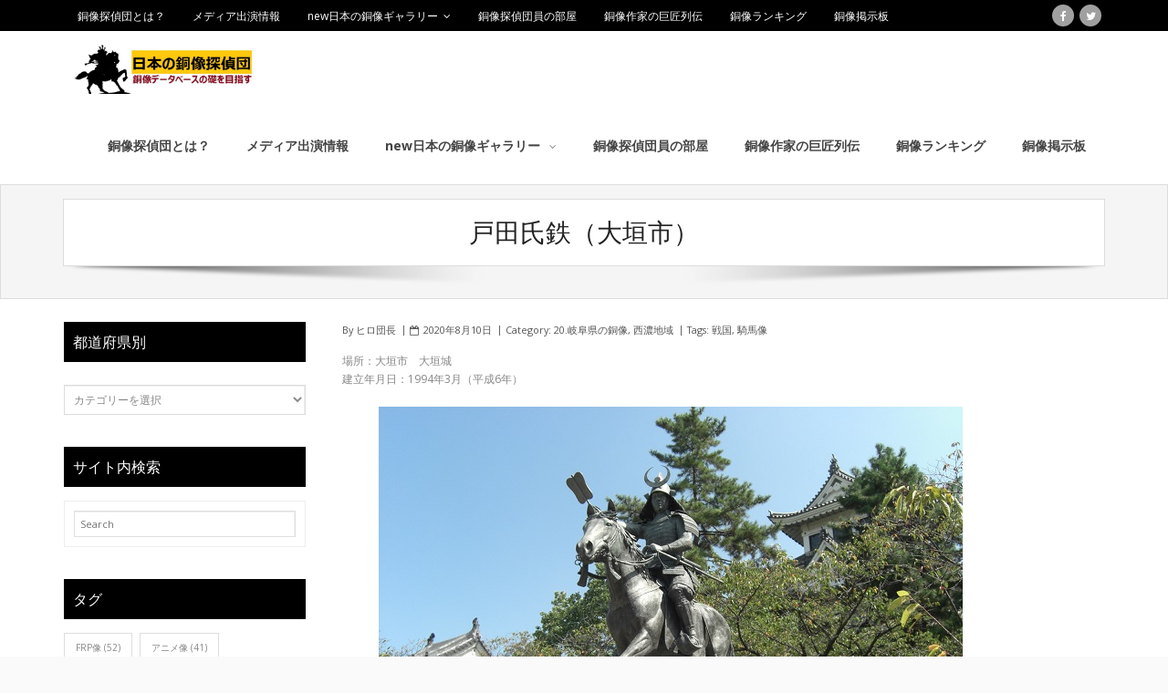

--- FILE ---
content_type: text/html; charset=UTF-8
request_url: https://douzou.fortunastella.com/2020/08/10/%E6%88%B8%E7%94%B0%E6%B0%8F%E9%89%84/
body_size: 20306
content:
<!DOCTYPE html>

<html lang="ja"
	prefix="og: https://ogp.me/ns#" >
<head>
<meta charset="UTF-8" />
<meta name="viewport" content="width=device-width" />
<link rel="profile" href="//gmpg.org/xfn/11" />
<link rel="pingback" href="https://douzou.fortunastella.com/book/xmlrpc.php" />

<title>戸田氏鉄（大垣市）</title>

		<!-- All in One SEO 4.1.1.2 -->
		<meta name="description" content="場所：大垣市 大垣城建立年月日：1994年3月（平成6年）"/>
		<link rel="canonical" href="https://douzou.fortunastella.com/2020/08/10/%e6%88%b8%e7%94%b0%e6%b0%8f%e9%89%84/" />
		<meta property="og:site_name" content="日本の銅像探偵団 - 銅像データベースの礎を目指す" />
		<meta property="og:type" content="article" />
		<meta property="og:title" content="戸田氏鉄（大垣市）" />
		<meta property="og:description" content="場所：大垣市 大垣城建立年月日：1994年3月（平成6年）" />
		<meta property="og:url" content="https://douzou.fortunastella.com/2020/08/10/%e6%88%b8%e7%94%b0%e6%b0%8f%e9%89%84/" />
		<meta property="og:image" content="https://douzou.fortunastella.com/book/wp-content/uploads/2020/08/戸田氏鉄.jpg" />
		<meta property="og:image:secure_url" content="https://douzou.fortunastella.com/book/wp-content/uploads/2020/08/戸田氏鉄.jpg" />
		<meta property="og:image:width" content="640" />
		<meta property="og:image:height" content="480" />
		<meta property="article:published_time" content="2020-08-10T14:17:46Z" />
		<meta property="article:modified_time" content="2021-01-17T06:09:49Z" />
		<meta name="twitter:card" content="summary" />
		<meta name="twitter:site" content="@baronhiro" />
		<meta name="twitter:domain" content="douzou.fortunastella.com" />
		<meta name="twitter:title" content="戸田氏鉄（大垣市）" />
		<meta name="twitter:description" content="場所：大垣市 大垣城建立年月日：1994年3月（平成6年）" />
		<meta name="twitter:image" content="https://douzou.fortunastella.com/book/wp-content/uploads/2020/08/戸田氏鉄.jpg" />
		<meta name="twitter:label1" content="投稿者" />
		<meta name="twitter:data1" content="ヒロ団長" />
		<script type="application/ld+json" class="aioseo-schema">
			{"@context":"https:\/\/schema.org","@graph":[{"@type":"WebSite","@id":"https:\/\/douzou.fortunastella.com\/#website","url":"https:\/\/douzou.fortunastella.com\/","name":"\u65e5\u672c\u306e\u9285\u50cf\u63a2\u5075\u56e3","description":"\u9285\u50cf\u30c7\u30fc\u30bf\u30d9\u30fc\u30b9\u306e\u790e\u3092\u76ee\u6307\u3059","publisher":{"@id":"https:\/\/douzou.fortunastella.com\/#organization"}},{"@type":"Organization","@id":"https:\/\/douzou.fortunastella.com\/#organization","name":"\u65e5\u672c\u306e\u9285\u50cf\u63a2\u5075\u56e3","url":"https:\/\/douzou.fortunastella.com\/","logo":{"@type":"ImageObject","@id":"https:\/\/douzou.fortunastella.com\/#organizationLogo","url":"https:\/\/douzou.fortunastella.com\/book\/wp-content\/uploads\/2021\/06\/cropped-\u9285\u50cf\u63a2\u5075\u56e3\u30ed\u30b4.jpg","width":"512","height":"512"},"image":{"@id":"https:\/\/douzou.fortunastella.com\/#organizationLogo"},"sameAs":["https:\/\/twitter.com\/baronhiro"]},{"@type":"BreadcrumbList","@id":"https:\/\/douzou.fortunastella.com\/2020\/08\/10\/%e6%88%b8%e7%94%b0%e6%b0%8f%e9%89%84\/#breadcrumblist","itemListElement":[{"@type":"ListItem","@id":"https:\/\/douzou.fortunastella.com\/#listItem","position":"1","item":{"@id":"https:\/\/douzou.fortunastella.com\/#item","name":"\u30db\u30fc\u30e0","description":"\u65e5\u672c\u306e\u9285\u50cf\u63a2\u5075\u56e3\u3067\u53ce\u96c6\u5bfe\u8c61\u3068\u3057\u3066\u3044\u308b\u9285\u50cf\u306f\u300c\u5049\u4eba\u9855\u5f70\u50cf\u300d\u3067\u3059\u3002 \u65e5\u672c\u5168\u56fd\u306b\u3042\u308b\u5049\u4eba\u9855\u5f70\u50cf\u3092\u7db2\u7f85\u3059\u308b\u9285\u50cf\u30c7\u30fc\u30bf\u30d9\u30fc\u30b9\u3092\u76ee\u6307\u3057\u3066\u3044\u307e\u3059","url":"https:\/\/douzou.fortunastella.com\/"},"nextItem":"https:\/\/douzou.fortunastella.com\/2020\/#listItem"},{"@type":"ListItem","@id":"https:\/\/douzou.fortunastella.com\/2020\/#listItem","position":"2","item":{"@id":"https:\/\/douzou.fortunastella.com\/2020\/#item","name":"2020","url":"https:\/\/douzou.fortunastella.com\/2020\/"},"nextItem":"https:\/\/douzou.fortunastella.com\/2020\/08\/#listItem","previousItem":"https:\/\/douzou.fortunastella.com\/#listItem"},{"@type":"ListItem","@id":"https:\/\/douzou.fortunastella.com\/2020\/08\/#listItem","position":"3","item":{"@id":"https:\/\/douzou.fortunastella.com\/2020\/08\/#item","name":"August","url":"https:\/\/douzou.fortunastella.com\/2020\/08\/"},"nextItem":"https:\/\/douzou.fortunastella.com\/2020\/08\/10\/#listItem","previousItem":"https:\/\/douzou.fortunastella.com\/2020\/#listItem"},{"@type":"ListItem","@id":"https:\/\/douzou.fortunastella.com\/2020\/08\/10\/#listItem","position":"4","item":{"@id":"https:\/\/douzou.fortunastella.com\/2020\/08\/10\/#item","name":"10","url":"https:\/\/douzou.fortunastella.com\/2020\/08\/10\/"},"nextItem":"https:\/\/douzou.fortunastella.com\/2020\/08\/10\/%e6%88%b8%e7%94%b0%e6%b0%8f%e9%89%84\/#listItem","previousItem":"https:\/\/douzou.fortunastella.com\/2020\/08\/#listItem"},{"@type":"ListItem","@id":"https:\/\/douzou.fortunastella.com\/2020\/08\/10\/%e6%88%b8%e7%94%b0%e6%b0%8f%e9%89%84\/#listItem","position":"5","item":{"@id":"https:\/\/douzou.fortunastella.com\/2020\/08\/10\/%e6%88%b8%e7%94%b0%e6%b0%8f%e9%89%84\/#item","name":"\u6238\u7530\u6c0f\u9244\uff08\u5927\u57a3\u5e02\uff09","description":"\u5834\u6240\uff1a\u5927\u57a3\u5e02 \u5927\u57a3\u57ce\u5efa\u7acb\u5e74\u6708\u65e5\uff1a1994\u5e743\u6708\uff08\u5e73\u62106\u5e74\uff09","url":"https:\/\/douzou.fortunastella.com\/2020\/08\/10\/%e6%88%b8%e7%94%b0%e6%b0%8f%e9%89%84\/"},"previousItem":"https:\/\/douzou.fortunastella.com\/2020\/08\/10\/#listItem"}]},{"@type":"Person","@id":"https:\/\/douzou.fortunastella.com\/author\/hirobaron\/#author","url":"https:\/\/douzou.fortunastella.com\/author\/hirobaron\/","name":"\u30d2\u30ed\u56e3\u9577","image":{"@type":"ImageObject","@id":"https:\/\/douzou.fortunastella.com\/2020\/08\/10\/%e6%88%b8%e7%94%b0%e6%b0%8f%e9%89%84\/#authorImage","url":"https:\/\/secure.gravatar.com\/avatar\/fff13417a07027031c796da9adbbb9dd?s=96&d=mm&r=g","width":"96","height":"96","caption":"\u30d2\u30ed\u56e3\u9577"},"sameAs":["https:\/\/twitter.com\/baronhiro"]},{"@type":"WebPage","@id":"https:\/\/douzou.fortunastella.com\/2020\/08\/10\/%e6%88%b8%e7%94%b0%e6%b0%8f%e9%89%84\/#webpage","url":"https:\/\/douzou.fortunastella.com\/2020\/08\/10\/%e6%88%b8%e7%94%b0%e6%b0%8f%e9%89%84\/","name":"\u6238\u7530\u6c0f\u9244\uff08\u5927\u57a3\u5e02\uff09","description":"\u5834\u6240\uff1a\u5927\u57a3\u5e02 \u5927\u57a3\u57ce\u5efa\u7acb\u5e74\u6708\u65e5\uff1a1994\u5e743\u6708\uff08\u5e73\u62106\u5e74\uff09","inLanguage":"ja","isPartOf":{"@id":"https:\/\/douzou.fortunastella.com\/#website"},"breadcrumb":{"@id":"https:\/\/douzou.fortunastella.com\/2020\/08\/10\/%e6%88%b8%e7%94%b0%e6%b0%8f%e9%89%84\/#breadcrumblist"},"author":"https:\/\/douzou.fortunastella.com\/2020\/08\/10\/%e6%88%b8%e7%94%b0%e6%b0%8f%e9%89%84\/#author","creator":"https:\/\/douzou.fortunastella.com\/2020\/08\/10\/%e6%88%b8%e7%94%b0%e6%b0%8f%e9%89%84\/#author","image":{"@type":"ImageObject","@id":"https:\/\/douzou.fortunastella.com\/#mainImage","url":"https:\/\/douzou.fortunastella.com\/book\/wp-content\/uploads\/2020\/08\/\u6238\u7530\u6c0f\u9244.jpg","width":"640","height":"480"},"primaryImageOfPage":{"@id":"https:\/\/douzou.fortunastella.com\/2020\/08\/10\/%e6%88%b8%e7%94%b0%e6%b0%8f%e9%89%84\/#mainImage"},"datePublished":"2020-08-10T14:17:46+09:00","dateModified":"2021-01-17T06:09:49+09:00"},{"@type":"BlogPosting","@id":"https:\/\/douzou.fortunastella.com\/2020\/08\/10\/%e6%88%b8%e7%94%b0%e6%b0%8f%e9%89%84\/#blogposting","name":"\u6238\u7530\u6c0f\u9244\uff08\u5927\u57a3\u5e02\uff09","description":"\u5834\u6240\uff1a\u5927\u57a3\u5e02 \u5927\u57a3\u57ce\u5efa\u7acb\u5e74\u6708\u65e5\uff1a1994\u5e743\u6708\uff08\u5e73\u62106\u5e74\uff09","headline":"\u6238\u7530\u6c0f\u9244\uff08\u5927\u57a3\u5e02\uff09","author":{"@id":"https:\/\/douzou.fortunastella.com\/author\/hirobaron\/#author"},"publisher":{"@id":"https:\/\/douzou.fortunastella.com\/#organization"},"datePublished":"2020-08-10T14:17:46+09:00","dateModified":"2021-01-17T06:09:49+09:00","articleSection":"20.\u5c90\u961c\u770c\u306e\u9285\u50cf, \u897f\u6fc3\u5730\u57df, \u6226\u56fd, \u9a0e\u99ac\u50cf","mainEntityOfPage":{"@id":"https:\/\/douzou.fortunastella.com\/2020\/08\/10\/%e6%88%b8%e7%94%b0%e6%b0%8f%e9%89%84\/#webpage"},"isPartOf":{"@id":"https:\/\/douzou.fortunastella.com\/2020\/08\/10\/%e6%88%b8%e7%94%b0%e6%b0%8f%e9%89%84\/#webpage"},"image":{"@type":"ImageObject","@id":"https:\/\/douzou.fortunastella.com\/#articleImage","url":"https:\/\/douzou.fortunastella.com\/book\/wp-content\/uploads\/2020\/08\/\u6238\u7530\u6c0f\u9244.jpg","width":"640","height":"480"}}]}
		</script>
		<!-- All in One SEO -->

<link rel='dns-prefetch' href='//fonts.googleapis.com' />
<link rel='dns-prefetch' href='//s.w.org' />
<link rel="alternate" type="application/rss+xml" title="日本の銅像探偵団 &raquo; フィード" href="https://douzou.fortunastella.com/feed/" />
<link rel="alternate" type="application/rss+xml" title="日本の銅像探偵団 &raquo; コメントフィード" href="https://douzou.fortunastella.com/comments/feed/" />
<link rel="alternate" type="application/rss+xml" title="日本の銅像探偵団 &raquo; 戸田氏鉄（大垣市） のコメントのフィード" href="https://douzou.fortunastella.com/2020/08/10/%e6%88%b8%e7%94%b0%e6%b0%8f%e9%89%84/feed/" />
		<!-- This site uses the Google Analytics by MonsterInsights plugin v7.17.0 - Using Analytics tracking - https://www.monsterinsights.com/ -->
		<!-- Note: MonsterInsights is not currently configured on this site. The site owner needs to authenticate with Google Analytics in the MonsterInsights settings panel. -->
					<!-- No UA code set -->
				<!-- / Google Analytics by MonsterInsights -->
				<script type="text/javascript">
			window._wpemojiSettings = {"baseUrl":"https:\/\/s.w.org\/images\/core\/emoji\/13.0.1\/72x72\/","ext":".png","svgUrl":"https:\/\/s.w.org\/images\/core\/emoji\/13.0.1\/svg\/","svgExt":".svg","source":{"concatemoji":"https:\/\/douzou.fortunastella.com\/book\/wp-includes\/js\/wp-emoji-release.min.js?ver=5.7.14"}};
			!function(e,a,t){var n,r,o,i=a.createElement("canvas"),p=i.getContext&&i.getContext("2d");function s(e,t){var a=String.fromCharCode;p.clearRect(0,0,i.width,i.height),p.fillText(a.apply(this,e),0,0);e=i.toDataURL();return p.clearRect(0,0,i.width,i.height),p.fillText(a.apply(this,t),0,0),e===i.toDataURL()}function c(e){var t=a.createElement("script");t.src=e,t.defer=t.type="text/javascript",a.getElementsByTagName("head")[0].appendChild(t)}for(o=Array("flag","emoji"),t.supports={everything:!0,everythingExceptFlag:!0},r=0;r<o.length;r++)t.supports[o[r]]=function(e){if(!p||!p.fillText)return!1;switch(p.textBaseline="top",p.font="600 32px Arial",e){case"flag":return s([127987,65039,8205,9895,65039],[127987,65039,8203,9895,65039])?!1:!s([55356,56826,55356,56819],[55356,56826,8203,55356,56819])&&!s([55356,57332,56128,56423,56128,56418,56128,56421,56128,56430,56128,56423,56128,56447],[55356,57332,8203,56128,56423,8203,56128,56418,8203,56128,56421,8203,56128,56430,8203,56128,56423,8203,56128,56447]);case"emoji":return!s([55357,56424,8205,55356,57212],[55357,56424,8203,55356,57212])}return!1}(o[r]),t.supports.everything=t.supports.everything&&t.supports[o[r]],"flag"!==o[r]&&(t.supports.everythingExceptFlag=t.supports.everythingExceptFlag&&t.supports[o[r]]);t.supports.everythingExceptFlag=t.supports.everythingExceptFlag&&!t.supports.flag,t.DOMReady=!1,t.readyCallback=function(){t.DOMReady=!0},t.supports.everything||(n=function(){t.readyCallback()},a.addEventListener?(a.addEventListener("DOMContentLoaded",n,!1),e.addEventListener("load",n,!1)):(e.attachEvent("onload",n),a.attachEvent("onreadystatechange",function(){"complete"===a.readyState&&t.readyCallback()})),(n=t.source||{}).concatemoji?c(n.concatemoji):n.wpemoji&&n.twemoji&&(c(n.twemoji),c(n.wpemoji)))}(window,document,window._wpemojiSettings);
		</script>
		<style type="text/css">
img.wp-smiley,
img.emoji {
	display: inline !important;
	border: none !important;
	box-shadow: none !important;
	height: 1em !important;
	width: 1em !important;
	margin: 0 .07em !important;
	vertical-align: -0.1em !important;
	background: none !important;
	padding: 0 !important;
}
</style>
	<link rel='stylesheet' id='wp-block-library-css'  href='https://douzou.fortunastella.com/book/wp-includes/css/dist/block-library/style.min.css?ver=5.7.14' type='text/css' media='all' />
<link rel='stylesheet' id='alante-thinkup-bootstrap-css'  href='https://douzou.fortunastella.com/book/wp-content/themes/alante/lib/extentions/bootstrap/css/bootstrap.min.css?ver=2.3.2' type='text/css' media='all' />
<link rel='stylesheet' id='alante-thinkup-style-css'  href='https://douzou.fortunastella.com/book/wp-content/themes/alante/style.css?ver=5.7.14' type='text/css' media='all' />
<link rel='stylesheet' id='alante-thinkup-style-magazine-css'  href='https://douzou.fortunastella.com/book/wp-content/themes/alante-magazine/style.css?ver=1.0.9' type='text/css' media='all' />
<link rel='stylesheet' id='alante-thinkup-google-fonts-css'  href='//fonts.googleapis.com/css?family=Open+Sans%3A300%2C400%2C600%2C700%7CPT+Sans%3A300%2C400%2C600%2C700%7CRaleway%3A300%2C400%2C600%2C700&#038;subset=latin%2Clatin-ext' type='text/css' media='all' />
<link rel='stylesheet' id='prettyPhoto-css'  href='https://douzou.fortunastella.com/book/wp-content/themes/alante/lib/extentions/prettyPhoto/css/prettyPhoto.css?ver=3.1.6' type='text/css' media='all' />
<link rel='stylesheet' id='dashicons-css'  href='https://douzou.fortunastella.com/book/wp-includes/css/dashicons.min.css?ver=5.7.14' type='text/css' media='all' />
<link rel='stylesheet' id='font-awesome-css'  href='https://douzou.fortunastella.com/book/wp-content/themes/alante/lib/extentions/font-awesome/css/font-awesome.min.css?ver=4.7.0' type='text/css' media='all' />
<link rel='stylesheet' id='genericons-css'  href='https://douzou.fortunastella.com/book/wp-content/themes/alante/lib/extentions/genericons/genericons.css?ver=3.0.2' type='text/css' media='all' />
<link rel='stylesheet' id='alante-thinkup-shortcodes-css'  href='https://douzou.fortunastella.com/book/wp-content/themes/alante/styles/style-shortcodes.css?ver=1.1.14' type='text/css' media='all' />
<link rel='stylesheet' id='alante-thinkup-responsive-css'  href='https://douzou.fortunastella.com/book/wp-content/themes/alante/styles/style-responsive.css?ver=1.1.14' type='text/css' media='all' />
<script type='text/javascript' src='https://douzou.fortunastella.com/book/wp-includes/js/jquery/jquery.min.js?ver=3.5.1' id='jquery-core-js'></script>
<script type='text/javascript' src='https://douzou.fortunastella.com/book/wp-includes/js/jquery/jquery-migrate.min.js?ver=3.3.2' id='jquery-migrate-js'></script>
<script type='text/javascript' src='https://douzou.fortunastella.com/book/wp-content/themes/alante/lib/scripts/plugins/sticky/jquery.sticky.js?ver=true' id='sticky-js'></script>
<link rel="https://api.w.org/" href="https://douzou.fortunastella.com/wp-json/" /><link rel="alternate" type="application/json" href="https://douzou.fortunastella.com/wp-json/wp/v2/posts/1162" /><link rel="EditURI" type="application/rsd+xml" title="RSD" href="https://douzou.fortunastella.com/book/xmlrpc.php?rsd" />
<link rel="wlwmanifest" type="application/wlwmanifest+xml" href="https://douzou.fortunastella.com/book/wp-includes/wlwmanifest.xml" /> 
<meta name="generator" content="WordPress 5.7.14" />
<link rel='shortlink' href='https://douzou.fortunastella.com/?p=1162' />
<link rel="alternate" type="application/json+oembed" href="https://douzou.fortunastella.com/wp-json/oembed/1.0/embed?url=https%3A%2F%2Fdouzou.fortunastella.com%2F2020%2F08%2F10%2F%25e6%2588%25b8%25e7%2594%25b0%25e6%25b0%258f%25e9%2589%2584%2F" />
<link rel="alternate" type="text/xml+oembed" href="https://douzou.fortunastella.com/wp-json/oembed/1.0/embed?url=https%3A%2F%2Fdouzou.fortunastella.com%2F2020%2F08%2F10%2F%25e6%2588%25b8%25e7%2594%25b0%25e6%25b0%258f%25e9%2589%2584%2F&#038;format=xml" />
<meta name="generator" content="Site Kit by Google 1.23.0" /><script async src="//pagead2.googlesyndication.com/pagead/js/adsbygoogle.js"></script><script>(adsbygoogle = window.adsbygoogle || []).push({"google_ad_client":"ca-pub-8812327045594492","enable_page_level_ads":true,"tag_partner":"site_kit"});</script><script data-ad-client="ca-pub-8812327045594492" async src="https://pagead2.googlesyndication.com/pagead/js/adsbygoogle.js"></script><link rel="icon" href="https://douzou.fortunastella.com/book/wp-content/uploads/2021/06/cropped-銅像探偵団ロゴ-32x32.jpg" sizes="32x32" />
<link rel="icon" href="https://douzou.fortunastella.com/book/wp-content/uploads/2021/06/cropped-銅像探偵団ロゴ-192x192.jpg" sizes="192x192" />
<link rel="apple-touch-icon" href="https://douzou.fortunastella.com/book/wp-content/uploads/2021/06/cropped-銅像探偵団ロゴ-180x180.jpg" />
<meta name="msapplication-TileImage" content="https://douzou.fortunastella.com/book/wp-content/uploads/2021/06/cropped-銅像探偵団ロゴ-270x270.jpg" />
</head>

<body class="post-template-default single single-post postid-1162 single-format-standard wp-custom-logo layout-sidebar-left layout-responsive group-blog">

<div id="body-core" class="hfeed site">

	<header>

	<div id="site-header">

		
		<div id="pre-header">
		<div class="wrap-safari">
	    	<div id="pre-header-core" class="main-navigation">
  
						<div id="pre-header-links-inner" class="header-links"><ul id="menu-%e3%83%a1%e3%82%a4%e3%83%b3" class="menu"><li id="menu-item-8528" class="menu-item menu-item-type-post_type menu-item-object-page menu-item-8528"><a href="https://douzou.fortunastella.com/what-is-the-statue-detective-team/">銅像探偵団とは？</a></li>
<li id="menu-item-23088" class="menu-item menu-item-type-custom menu-item-object-custom menu-item-23088"><a href="https://douzou.guidebook.jp/works.html">メディア出演情報</a></li>
<li id="menu-item-2987" class="menu-item menu-item-type-post_type menu-item-object-page menu-item-has-children menu-item-2987"><a href="https://douzou.fortunastella.com/douzougallaly/">new日本の銅像ギャラリー</a>
<ul class="sub-menu">
	<li id="menu-item-19806" class="menu-item menu-item-type-post_type menu-item-object-page menu-item-19806"><a href="https://douzou.fortunastella.com/%e9%8a%85%e5%83%8f%e6%8c%87%e5%90%8d%e6%89%8b%e9%85%8d/">銅像指名手配</a></li>
	<li id="menu-item-3947" class="menu-item menu-item-type-custom menu-item-object-custom menu-item-3947"><a href="https://douzou.guidebook.jp/">旧・日本の銅像探偵団</a></li>
</ul>
</li>
<li id="menu-item-15056" class="menu-item menu-item-type-post_type menu-item-object-page menu-item-15056"><a href="https://douzou.fortunastella.com/member/">銅像探偵団員の部屋</a></li>
<li id="menu-item-2986" class="menu-item menu-item-type-post_type menu-item-object-page menu-item-2986"><a href="https://douzou.fortunastella.com/%e9%8a%85%e5%83%8f%e4%bd%9c%e5%ae%b6%e3%81%ae%e5%b7%a8%e5%8c%a0%e5%88%97%e4%bc%9d/">銅像作家の巨匠列伝</a></li>
<li id="menu-item-19803" class="menu-item menu-item-type-post_type menu-item-object-page menu-item-19803"><a href="https://douzou.fortunastella.com/douzouranking/">銅像ランキング</a></li>
<li id="menu-item-171" class="menu-item menu-item-type-custom menu-item-object-custom menu-item-171"><a href="http://douzouhiroba.bbs.fc2.com/">銅像掲示板</a></li>
</ul></div>			
			
			<div id="pre-header-social"><ul><li class="social facebook"><a href="https://www.facebook.com/groups/417639625937723/" data-tip="bottom" data-original-title="Facebook" target="_blank"><i class="fa fa-facebook"></i></a></li><li class="social twitter"><a href="https://twitter.com/baronhiro" data-tip="bottom" data-original-title="Twitter" target="_blank"><i class="fa fa-twitter"></i></a></li></ul></div>
		</div>
		</div>
		</div>
		<!-- #pre-header -->

		<div id="header">
		<div id="header-core">

			<div id="logo">
			<a href="https://douzou.fortunastella.com/" class="custom-logo-link" rel="home"><img width="1712" height="350" src="https://douzou.fortunastella.com/book/wp-content/uploads/2021/06/ロゴマーク-1.jpg" class="custom-logo" alt="日本の銅像探偵団" srcset="https://douzou.fortunastella.com/book/wp-content/uploads/2021/06/ロゴマーク-1.jpg 1712w, https://douzou.fortunastella.com/book/wp-content/uploads/2021/06/ロゴマーク-1-300x61.jpg 300w, https://douzou.fortunastella.com/book/wp-content/uploads/2021/06/ロゴマーク-1-1024x209.jpg 1024w, https://douzou.fortunastella.com/book/wp-content/uploads/2021/06/ロゴマーク-1-768x157.jpg 768w, https://douzou.fortunastella.com/book/wp-content/uploads/2021/06/ロゴマーク-1-1536x314.jpg 1536w" sizes="(max-width: 1712px) 100vw, 1712px" /></a>			</div>

			<div id="header-links" class="main-navigation">
				<div id="header-links-inner" class="header-links">

				<ul id="menu-%e3%83%a1%e3%82%a4%e3%83%b3-1" class="menu"><li id="menu-item-8528" class="menu-item menu-item-type-post_type menu-item-object-page"><a href="https://douzou.fortunastella.com/what-is-the-statue-detective-team/"><span>銅像探偵団とは？</span></a></li>
<li id="menu-item-23088" class="menu-item menu-item-type-custom menu-item-object-custom"><a href="https://douzou.guidebook.jp/works.html"><span>メディア出演情報</span></a></li>
<li id="menu-item-2987" class="menu-item menu-item-type-post_type menu-item-object-page menu-item-has-children"><a href="https://douzou.fortunastella.com/douzougallaly/"><span>new日本の銅像ギャラリー</span></a>
<ul class="sub-menu">
	<li id="menu-item-19806" class="menu-item menu-item-type-post_type menu-item-object-page"><a href="https://douzou.fortunastella.com/%e9%8a%85%e5%83%8f%e6%8c%87%e5%90%8d%e6%89%8b%e9%85%8d/">銅像指名手配</a></li>
	<li id="menu-item-3947" class="menu-item menu-item-type-custom menu-item-object-custom"><a href="https://douzou.guidebook.jp/">旧・日本の銅像探偵団</a></li>
</ul>
</li>
<li id="menu-item-15056" class="menu-item menu-item-type-post_type menu-item-object-page"><a href="https://douzou.fortunastella.com/member/"><span>銅像探偵団員の部屋</span></a></li>
<li id="menu-item-2986" class="menu-item menu-item-type-post_type menu-item-object-page"><a href="https://douzou.fortunastella.com/%e9%8a%85%e5%83%8f%e4%bd%9c%e5%ae%b6%e3%81%ae%e5%b7%a8%e5%8c%a0%e5%88%97%e4%bc%9d/"><span>銅像作家の巨匠列伝</span></a></li>
<li id="menu-item-19803" class="menu-item menu-item-type-post_type menu-item-object-page"><a href="https://douzou.fortunastella.com/douzouranking/"><span>銅像ランキング</span></a></li>
<li id="menu-item-171" class="menu-item menu-item-type-custom menu-item-object-custom"><a href="http://douzouhiroba.bbs.fc2.com/"><span>銅像掲示板</span></a></li>
</ul>
				</div>
			</div>
			<!-- #header-links .main-navigation -->

			<div id="header-nav"><a class="btn-navbar collapsed" data-toggle="collapse" data-target=".nav-collapse" tabindex="0"><span class="icon-bar"></span><span class="icon-bar"></span><span class="icon-bar"></span></a></div>
		</div>

			<div id="header-responsive"><div id="header-responsive-inner" class="responsive-links nav-collapse collapse"><ul id="menu-%e3%83%a1%e3%82%a4%e3%83%b3-2" class=""><li id="res-menu-item-8528" class="menu-item menu-item-type-post_type menu-item-object-page"><a href="https://douzou.fortunastella.com/what-is-the-statue-detective-team/"><span>銅像探偵団とは？</span></a></li>
<li id="res-menu-item-23088" class="menu-item menu-item-type-custom menu-item-object-custom"><a href="https://douzou.guidebook.jp/works.html"><span>メディア出演情報</span></a></li>
<li id="res-menu-item-2987" class="menu-item menu-item-type-post_type menu-item-object-page menu-item-has-children"><a href="https://douzou.fortunastella.com/douzougallaly/"><span>new日本の銅像ギャラリー</span></a>
<ul class="sub-menu">
	<li id="res-menu-item-19806" class="menu-item menu-item-type-post_type menu-item-object-page"><a href="https://douzou.fortunastella.com/%e9%8a%85%e5%83%8f%e6%8c%87%e5%90%8d%e6%89%8b%e9%85%8d/">&#45; 銅像指名手配</a></li>
	<li id="res-menu-item-3947" class="menu-item menu-item-type-custom menu-item-object-custom"><a href="https://douzou.guidebook.jp/">&#45; 旧・日本の銅像探偵団</a></li>
</ul>
</li>
<li id="res-menu-item-15056" class="menu-item menu-item-type-post_type menu-item-object-page"><a href="https://douzou.fortunastella.com/member/"><span>銅像探偵団員の部屋</span></a></li>
<li id="res-menu-item-2986" class="menu-item menu-item-type-post_type menu-item-object-page"><a href="https://douzou.fortunastella.com/%e9%8a%85%e5%83%8f%e4%bd%9c%e5%ae%b6%e3%81%ae%e5%b7%a8%e5%8c%a0%e5%88%97%e4%bc%9d/"><span>銅像作家の巨匠列伝</span></a></li>
<li id="res-menu-item-19803" class="menu-item menu-item-type-post_type menu-item-object-page"><a href="https://douzou.fortunastella.com/douzouranking/"><span>銅像ランキング</span></a></li>
<li id="res-menu-item-171" class="menu-item menu-item-type-custom menu-item-object-custom"><a href="http://douzouhiroba.bbs.fc2.com/"><span>銅像掲示板</span></a></li>
</ul></div></div>
		</div>
		<!-- #header -->
		</div>
		
	</header>
	<!-- header -->

	<div id="intro" class="option1"><div id="intro-core"><h1 class="page-title"><span><span>戸田氏鉄（大垣市）</span></span></h1></div><div class="action-shadow"></div></div>
		
	<div id="content">
	<div id="content-core">

		<div id="main">
		
		<div id="main-core">
			
				
		<article id="post-1162" class="post-1162 post type-post status-publish format-standard has-post-thumbnail hentry category-20- category-189 tag-134 tag-194 format-nomedia">

				<header class="entry-header entry-meta"><span class="author"> By <a href="https://douzou.fortunastella.com/author/hirobaron/" title="View all posts by ヒロ団長" rel="author">ヒロ団長</a></span><span class="date"><i class="fa fa-calendar-o"></i><a href="https://douzou.fortunastella.com/2020/08/10/%e6%88%b8%e7%94%b0%e6%b0%8f%e9%89%84/" title="戸田氏鉄（大垣市）"><time datetime="2020-08-10T23:17:46+09:00">2020年8月10日</time></a></span><span class="category">Category: <a href="https://douzou.fortunastella.com/カテゴリ/20-%e5%b2%90%e9%98%9c%e7%9c%8c%e3%81%ae%e9%8a%85%e5%83%8f/" rel="category tag">20.岐阜県の銅像</a>, <a href="https://douzou.fortunastella.com/カテゴリ/20-%e5%b2%90%e9%98%9c%e7%9c%8c%e3%81%ae%e9%8a%85%e5%83%8f/%e8%a5%bf%e6%bf%83%e5%9c%b0%e5%9f%9f/" rel="category tag">西濃地域</a></span><span class="tags">Tags: <a href="https://douzou.fortunastella.com/tag/%e6%88%a6%e5%9b%bd/" rel="tag">戦国</a>, <a href="https://douzou.fortunastella.com/tag/%e9%a8%8e%e9%a6%ac%e5%83%8f/" rel="tag">騎馬像</a></span></header><!-- .entry-header -->
		<div class="entry-content">
			
<p>場所：大垣市　大垣城<br>建立年月日：1994年3月（平成6年）</p>



<figure class="wp-block-image size-large"><img loading="lazy" width="640" height="480" src="https://douzou.fortunastella.com/book/wp-content/uploads/2020/08/戸田氏鉄.jpg" alt="" class="wp-image-1163" srcset="https://douzou.fortunastella.com/book/wp-content/uploads/2020/08/戸田氏鉄.jpg 640w, https://douzou.fortunastella.com/book/wp-content/uploads/2020/08/戸田氏鉄-300x225.jpg 300w" sizes="(max-width: 640px) 100vw, 640px" /></figure>



<iframe loading="lazy" src="https://www.google.com/maps/embed?pb=!1m18!1m12!1m3!1d3253.7446589908077!2d136.61350255034452!3d35.36198268017312!2m3!1f0!2f0!3f0!3m2!1i1024!2i768!4f13.1!3m3!1m2!1s0x6003b166c358cce9%3A0x7c2917872ee51154!2z5oi455Sw5rCP6YmE5YWs6aiO6aas5YOP!5e0!3m2!1sja!2sjp!4v1597068863792!5m2!1sja!2sjp" style="border:0;" allowfullscreen="" aria-hidden="false" tabindex="0" width="600" height="450" frameborder="0"></iframe>
					</div><!-- .entry-content -->

		</article>

		<div class="clearboth"></div>
					<nav role="navigation" id="nav-below">
	
		<div class="nav-previous"><a href="https://douzou.fortunastella.com/2020/08/10/%e9%ab%98%e6%a9%8b%e5%b0%9a%e5%ad%90/" rel="prev"><span class="meta-icon"><i class="fa fa-angle-left fa-lg"></i></span><span class="meta-nav">Previous</span></a></div>		<div class="nav-next"><a href="https://douzou.fortunastella.com/2020/08/10/%e5%a4%a7%e9%87%8e%e4%bc%b4%e7%9d%a6%e5%a4%ab%e5%a6%bb/" rel="next"><span class="meta-icon"><i class="fa fa-angle-right fa-lg"></i></span><span class="meta-nav">Next</span></a></div>
	
	</nav><!-- #nav-below -->
	
				
				

	<div id="comments" class="comments-area">

	
	
		<div id="respond" class="comment-respond">
		<h3 id="reply-title" class="comment-reply-title">Leave Comment <small><a rel="nofollow" id="cancel-comment-reply-link" href="/2020/08/10/%E6%88%B8%E7%94%B0%E6%B0%8F%E9%89%84/#respond" style="display:none;">コメントをキャンセル</a></small></h3><p class="must-log-in">コメントを投稿するには<a href="https://douzou.fortunastella.com/book/wp-login.php?redirect_to=https%3A%2F%2Fdouzou.fortunastella.com%2F2020%2F08%2F10%2F%25e6%2588%25b8%25e7%2594%25b0%25e6%25b0%258f%25e9%2589%2584%2F">ログイン</a>してください。</p>	</div><!-- #respond -->
	
	</div>
<div class="clearboth"></div><!-- #comments .comments-area -->
			

		</div><!-- #main-core -->
		</div><!-- #main -->

		
		<div id="sidebar">
		<div id="sidebar-core">

						<aside class="widget widget_categories"><h3 class="widget-title">都道府県別</h3><form action="https://douzou.fortunastella.com" method="get"><label class="screen-reader-text" for="cat">都道府県別</label><select  name='cat' id='cat' class='postform' >
	<option value='-1'>カテゴリーを選択</option>
	<option class="level-0" value="592">00.乱歩（林久治）&nbsp;&nbsp;(207)</option>
	<option class="level-0" value="12">01.北海道の銅像&nbsp;&nbsp;(191)</option>
	<option class="level-1" value="392">&nbsp;&nbsp;&nbsp;道北&nbsp;&nbsp;(28)</option>
	<option class="level-2" value="391">&nbsp;&nbsp;&nbsp;&nbsp;&nbsp;&nbsp;道北（上川地域）&nbsp;&nbsp;(21)</option>
	<option class="level-2" value="205">&nbsp;&nbsp;&nbsp;&nbsp;&nbsp;&nbsp;道北（宗谷地域）&nbsp;&nbsp;(4)</option>
	<option class="level-2" value="390">&nbsp;&nbsp;&nbsp;&nbsp;&nbsp;&nbsp;道北（留萌地域）&nbsp;&nbsp;(3)</option>
	<option class="level-1" value="395">&nbsp;&nbsp;&nbsp;道南&nbsp;&nbsp;(27)</option>
	<option class="level-2" value="215">&nbsp;&nbsp;&nbsp;&nbsp;&nbsp;&nbsp;道南（渡島/檜山地域）&nbsp;&nbsp;(9)</option>
	<option class="level-2" value="216">&nbsp;&nbsp;&nbsp;&nbsp;&nbsp;&nbsp;道南（渡島：函館市）&nbsp;&nbsp;(18)</option>
	<option class="level-1" value="393">&nbsp;&nbsp;&nbsp;道央&nbsp;&nbsp;(99)</option>
	<option class="level-2" value="211">&nbsp;&nbsp;&nbsp;&nbsp;&nbsp;&nbsp;道央（後志地域）&nbsp;&nbsp;(17)</option>
	<option class="level-2" value="213">&nbsp;&nbsp;&nbsp;&nbsp;&nbsp;&nbsp;道央（日高地域）&nbsp;&nbsp;(15)</option>
	<option class="level-2" value="210">&nbsp;&nbsp;&nbsp;&nbsp;&nbsp;&nbsp;道央（石狩地域）&nbsp;&nbsp;(10)</option>
	<option class="level-2" value="209">&nbsp;&nbsp;&nbsp;&nbsp;&nbsp;&nbsp;道央（石狩：札幌市）&nbsp;&nbsp;(30)</option>
	<option class="level-2" value="212">&nbsp;&nbsp;&nbsp;&nbsp;&nbsp;&nbsp;道央（空知地域）&nbsp;&nbsp;(13)</option>
	<option class="level-2" value="214">&nbsp;&nbsp;&nbsp;&nbsp;&nbsp;&nbsp;道央（胆振地域）&nbsp;&nbsp;(14)</option>
	<option class="level-1" value="394">&nbsp;&nbsp;&nbsp;道東&nbsp;&nbsp;(37)</option>
	<option class="level-2" value="208">&nbsp;&nbsp;&nbsp;&nbsp;&nbsp;&nbsp;道東（十勝地域）&nbsp;&nbsp;(9)</option>
	<option class="level-2" value="396">&nbsp;&nbsp;&nbsp;&nbsp;&nbsp;&nbsp;道東（根室地域）&nbsp;&nbsp;(4)</option>
	<option class="level-2" value="206">&nbsp;&nbsp;&nbsp;&nbsp;&nbsp;&nbsp;道東（網走地域）&nbsp;&nbsp;(18)</option>
	<option class="level-2" value="207">&nbsp;&nbsp;&nbsp;&nbsp;&nbsp;&nbsp;道東（釧路地域）&nbsp;&nbsp;(6)</option>
	<option class="level-0" value="13">02.青森県の銅像&nbsp;&nbsp;(60)</option>
	<option class="level-1" value="219">&nbsp;&nbsp;&nbsp;南部地方（三八地域）&nbsp;&nbsp;(12)</option>
	<option class="level-1" value="408">&nbsp;&nbsp;&nbsp;南部地方（上北/下北地域）&nbsp;&nbsp;(14)</option>
	<option class="level-1" value="217">&nbsp;&nbsp;&nbsp;津軽地域&nbsp;&nbsp;(25)</option>
	<option class="level-1" value="218">&nbsp;&nbsp;&nbsp;津軽（弘前市）&nbsp;&nbsp;(9)</option>
	<option class="level-0" value="15">03.岩手県の銅像&nbsp;&nbsp;(53)</option>
	<option class="level-1" value="276">&nbsp;&nbsp;&nbsp;沿岸&nbsp;&nbsp;(5)</option>
	<option class="level-1" value="220">&nbsp;&nbsp;&nbsp;県北&nbsp;&nbsp;(2)</option>
	<option class="level-1" value="222">&nbsp;&nbsp;&nbsp;県南&nbsp;&nbsp;(12)</option>
	<option class="level-1" value="441">&nbsp;&nbsp;&nbsp;県南（奥州市）&nbsp;&nbsp;(19)</option>
	<option class="level-1" value="221">&nbsp;&nbsp;&nbsp;県央&nbsp;&nbsp;(15)</option>
	<option class="level-0" value="14">04.秋田県の銅像&nbsp;&nbsp;(45)</option>
	<option class="level-1" value="307">&nbsp;&nbsp;&nbsp;秋田県（沿岸・由利本荘）&nbsp;&nbsp;(8)</option>
	<option class="level-1" value="306">&nbsp;&nbsp;&nbsp;秋田県（沿岸・県央）&nbsp;&nbsp;(14)</option>
	<option class="level-1" value="305">&nbsp;&nbsp;&nbsp;秋田県（県北）&nbsp;&nbsp;(8)</option>
	<option class="level-1" value="456">&nbsp;&nbsp;&nbsp;秋田県（県南地域）&nbsp;&nbsp;(15)</option>
	<option class="level-0" value="16">05.宮城県の銅像&nbsp;&nbsp;(39)</option>
	<option class="level-1" value="260">&nbsp;&nbsp;&nbsp;仙北&nbsp;&nbsp;(10)</option>
	<option class="level-1" value="261">&nbsp;&nbsp;&nbsp;仙南&nbsp;&nbsp;(6)</option>
	<option class="level-1" value="262">&nbsp;&nbsp;&nbsp;仙南（仙台市）&nbsp;&nbsp;(23)</option>
	<option class="level-0" value="17">06.山形県の銅像&nbsp;&nbsp;(54)</option>
	<option class="level-1" value="273">&nbsp;&nbsp;&nbsp;山形&nbsp;&nbsp;(20)</option>
	<option class="level-1" value="274">&nbsp;&nbsp;&nbsp;庄内&nbsp;&nbsp;(16)</option>
	<option class="level-1" value="275">&nbsp;&nbsp;&nbsp;置賜&nbsp;&nbsp;(18)</option>
	<option class="level-0" value="18">07.福島県の銅像&nbsp;&nbsp;(104)</option>
	<option class="level-1" value="311">&nbsp;&nbsp;&nbsp;会津&nbsp;&nbsp;(16)</option>
	<option class="level-1" value="447">&nbsp;&nbsp;&nbsp;会津若松市&nbsp;&nbsp;(18)</option>
	<option class="level-1" value="312">&nbsp;&nbsp;&nbsp;浜通り&nbsp;&nbsp;(25)</option>
	<option class="level-1" value="308">&nbsp;&nbsp;&nbsp;県北&nbsp;&nbsp;(21)</option>
	<option class="level-1" value="310">&nbsp;&nbsp;&nbsp;県南&nbsp;&nbsp;(5)</option>
	<option class="level-1" value="309">&nbsp;&nbsp;&nbsp;県央&nbsp;&nbsp;(19)</option>
	<option class="level-0" value="19">08.栃木県の銅像&nbsp;&nbsp;(58)</option>
	<option class="level-1" value="113">&nbsp;&nbsp;&nbsp;中部&nbsp;&nbsp;(8)</option>
	<option class="level-1" value="112">&nbsp;&nbsp;&nbsp;北部&nbsp;&nbsp;(32)</option>
	<option class="level-1" value="114">&nbsp;&nbsp;&nbsp;南部&nbsp;&nbsp;(18)</option>
	<option class="level-0" value="20">09.茨城県の銅像&nbsp;&nbsp;(142)</option>
	<option class="level-1" value="122">&nbsp;&nbsp;&nbsp;北部&nbsp;&nbsp;(27)</option>
	<option class="level-1" value="126">&nbsp;&nbsp;&nbsp;南部&nbsp;&nbsp;(27)</option>
	<option class="level-1" value="123">&nbsp;&nbsp;&nbsp;県央&nbsp;&nbsp;(17)</option>
	<option class="level-1" value="124">&nbsp;&nbsp;&nbsp;県央（水戸市）&nbsp;&nbsp;(25)</option>
	<option class="level-1" value="125">&nbsp;&nbsp;&nbsp;西部&nbsp;&nbsp;(29)</option>
	<option class="level-1" value="127">&nbsp;&nbsp;&nbsp;鹿行地域&nbsp;&nbsp;(17)</option>
	<option class="level-0" value="21">10.群馬県の銅像&nbsp;&nbsp;(77)</option>
	<option class="level-1" value="119">&nbsp;&nbsp;&nbsp;中毛地域&nbsp;&nbsp;(14)</option>
	<option class="level-1" value="118">&nbsp;&nbsp;&nbsp;北毛地域&nbsp;&nbsp;(13)</option>
	<option class="level-1" value="121">&nbsp;&nbsp;&nbsp;東毛地域&nbsp;&nbsp;(30)</option>
	<option class="level-1" value="120">&nbsp;&nbsp;&nbsp;西毛地域&nbsp;&nbsp;(20)</option>
	<option class="level-0" value="22">11.埼玉県の銅像&nbsp;&nbsp;(253)</option>
	<option class="level-1" value="91">&nbsp;&nbsp;&nbsp;利根地域&nbsp;&nbsp;(31)</option>
	<option class="level-1" value="90">&nbsp;&nbsp;&nbsp;北部&nbsp;&nbsp;(23)</option>
	<option class="level-1" value="95">&nbsp;&nbsp;&nbsp;南部&nbsp;&nbsp;(40)</option>
	<option class="level-1" value="96">&nbsp;&nbsp;&nbsp;埼玉_西部&nbsp;&nbsp;(29)</option>
	<option class="level-1" value="97">&nbsp;&nbsp;&nbsp;川越地域&nbsp;&nbsp;(21)</option>
	<option class="level-1" value="92">&nbsp;&nbsp;&nbsp;東部&nbsp;&nbsp;(23)</option>
	<option class="level-1" value="98">&nbsp;&nbsp;&nbsp;比企地域&nbsp;&nbsp;(24)</option>
	<option class="level-2" value="624">&nbsp;&nbsp;&nbsp;&nbsp;&nbsp;&nbsp;東松山市（彫刻通り）&nbsp;&nbsp;(9)</option>
	<option class="level-1" value="93">&nbsp;&nbsp;&nbsp;県央&nbsp;&nbsp;(10)</option>
	<option class="level-1" value="94">&nbsp;&nbsp;&nbsp;県央（さいたま市）&nbsp;&nbsp;(33)</option>
	<option class="level-1" value="99">&nbsp;&nbsp;&nbsp;秩父地域&nbsp;&nbsp;(19)</option>
	<option class="level-0" value="23">12.千葉県の銅像&nbsp;&nbsp;(119)</option>
	<option class="level-1" value="108">&nbsp;&nbsp;&nbsp;上総地域&nbsp;&nbsp;(12)</option>
	<option class="level-1" value="110">&nbsp;&nbsp;&nbsp;下総地域&nbsp;&nbsp;(11)</option>
	<option class="level-1" value="111">&nbsp;&nbsp;&nbsp;京葉（東京ディズニーランド）&nbsp;&nbsp;(8)</option>
	<option class="level-1" value="107">&nbsp;&nbsp;&nbsp;北総地域&nbsp;&nbsp;(17)</option>
	<option class="level-1" value="458">&nbsp;&nbsp;&nbsp;東総地域&nbsp;&nbsp;(8)</option>
	<option class="level-1" value="106">&nbsp;&nbsp;&nbsp;東葛地域&nbsp;&nbsp;(31)</option>
	<option class="level-1" value="105">&nbsp;&nbsp;&nbsp;県央地域&nbsp;&nbsp;(20)</option>
	<option class="level-1" value="109">&nbsp;&nbsp;&nbsp;香取・海匝地域&nbsp;&nbsp;(12)</option>
	<option class="level-0" value="24">13.東京都の銅像&nbsp;&nbsp;(847)</option>
	<option class="level-1" value="58">&nbsp;&nbsp;&nbsp;23区:城北&nbsp;&nbsp;(130)</option>
	<option class="level-2" value="86">&nbsp;&nbsp;&nbsp;&nbsp;&nbsp;&nbsp;北区&nbsp;&nbsp;(7)</option>
	<option class="level-2" value="59">&nbsp;&nbsp;&nbsp;&nbsp;&nbsp;&nbsp;文京区&nbsp;&nbsp;(83)</option>
	<option class="level-3" value="616">&nbsp;&nbsp;&nbsp;&nbsp;&nbsp;&nbsp;&nbsp;&nbsp;&nbsp;文京区（東京大学）&nbsp;&nbsp;(31)</option>
	<option class="level-2" value="144">&nbsp;&nbsp;&nbsp;&nbsp;&nbsp;&nbsp;板橋区&nbsp;&nbsp;(13)</option>
	<option class="level-2" value="87">&nbsp;&nbsp;&nbsp;&nbsp;&nbsp;&nbsp;荒川区&nbsp;&nbsp;(9)</option>
	<option class="level-2" value="489">&nbsp;&nbsp;&nbsp;&nbsp;&nbsp;&nbsp;豊島区&nbsp;&nbsp;(13)</option>
	<option class="level-2" value="455">&nbsp;&nbsp;&nbsp;&nbsp;&nbsp;&nbsp;足立区&nbsp;&nbsp;(6)</option>
	<option class="level-1" value="62">&nbsp;&nbsp;&nbsp;23区:城南&nbsp;&nbsp;(74)</option>
	<option class="level-2" value="81">&nbsp;&nbsp;&nbsp;&nbsp;&nbsp;&nbsp;品川区&nbsp;&nbsp;(35)</option>
	<option class="level-2" value="82">&nbsp;&nbsp;&nbsp;&nbsp;&nbsp;&nbsp;大田区&nbsp;&nbsp;(23)</option>
	<option class="level-2" value="83">&nbsp;&nbsp;&nbsp;&nbsp;&nbsp;&nbsp;目黒区&nbsp;&nbsp;(16)</option>
	<option class="level-1" value="61">&nbsp;&nbsp;&nbsp;23区:城東&nbsp;&nbsp;(120)</option>
	<option class="level-2" value="78">&nbsp;&nbsp;&nbsp;&nbsp;&nbsp;&nbsp;台東区&nbsp;&nbsp;(59)</option>
	<option class="level-3" value="618">&nbsp;&nbsp;&nbsp;&nbsp;&nbsp;&nbsp;&nbsp;&nbsp;&nbsp;東京芸術大学&nbsp;&nbsp;(22)</option>
	<option class="level-2" value="77">&nbsp;&nbsp;&nbsp;&nbsp;&nbsp;&nbsp;墨田区&nbsp;&nbsp;(14)</option>
	<option class="level-2" value="368">&nbsp;&nbsp;&nbsp;&nbsp;&nbsp;&nbsp;江戸川区&nbsp;&nbsp;(10)</option>
	<option class="level-2" value="369">&nbsp;&nbsp;&nbsp;&nbsp;&nbsp;&nbsp;江東区&nbsp;&nbsp;(24)</option>
	<option class="level-2" value="367">&nbsp;&nbsp;&nbsp;&nbsp;&nbsp;&nbsp;葛飾区&nbsp;&nbsp;(13)</option>
	<option class="level-1" value="63">&nbsp;&nbsp;&nbsp;23区:城西&nbsp;&nbsp;(197)</option>
	<option class="level-2" value="453">&nbsp;&nbsp;&nbsp;&nbsp;&nbsp;&nbsp;世田谷区&nbsp;&nbsp;(45)</option>
	<option class="level-2" value="452">&nbsp;&nbsp;&nbsp;&nbsp;&nbsp;&nbsp;中野区&nbsp;&nbsp;(14)</option>
	<option class="level-2" value="74">&nbsp;&nbsp;&nbsp;&nbsp;&nbsp;&nbsp;新宿区&nbsp;&nbsp;(67)</option>
	<option class="level-3" value="620">&nbsp;&nbsp;&nbsp;&nbsp;&nbsp;&nbsp;&nbsp;&nbsp;&nbsp;早稲田大学&nbsp;&nbsp;(17)</option>
	<option class="level-2" value="76">&nbsp;&nbsp;&nbsp;&nbsp;&nbsp;&nbsp;杉並区&nbsp;&nbsp;(15)</option>
	<option class="level-2" value="66">&nbsp;&nbsp;&nbsp;&nbsp;&nbsp;&nbsp;渋谷区&nbsp;&nbsp;(39)</option>
	<option class="level-2" value="75">&nbsp;&nbsp;&nbsp;&nbsp;&nbsp;&nbsp;練馬区&nbsp;&nbsp;(17)</option>
	<option class="level-1" value="60">&nbsp;&nbsp;&nbsp;23区:都心&nbsp;&nbsp;(187)</option>
	<option class="level-2" value="67">&nbsp;&nbsp;&nbsp;&nbsp;&nbsp;&nbsp;中央区&nbsp;&nbsp;(19)</option>
	<option class="level-2" value="65">&nbsp;&nbsp;&nbsp;&nbsp;&nbsp;&nbsp;千代田区&nbsp;&nbsp;(108)</option>
	<option class="level-3" value="617">&nbsp;&nbsp;&nbsp;&nbsp;&nbsp;&nbsp;&nbsp;&nbsp;&nbsp;丸ノ内ベンチアート2012&nbsp;&nbsp;(19)</option>
	<option class="level-3" value="621">&nbsp;&nbsp;&nbsp;&nbsp;&nbsp;&nbsp;&nbsp;&nbsp;&nbsp;丸ノ内ベンチアート2015&nbsp;&nbsp;(12)</option>
	<option class="level-3" value="622">&nbsp;&nbsp;&nbsp;&nbsp;&nbsp;&nbsp;&nbsp;&nbsp;&nbsp;丸ノ内ベンチアート2019&nbsp;&nbsp;(3)</option>
	<option class="level-3" value="615">&nbsp;&nbsp;&nbsp;&nbsp;&nbsp;&nbsp;&nbsp;&nbsp;&nbsp;千代田区（大学）&nbsp;&nbsp;(21)</option>
	<option class="level-2" value="68">&nbsp;&nbsp;&nbsp;&nbsp;&nbsp;&nbsp;港区&nbsp;&nbsp;(60)</option>
	<option class="level-3" value="626">&nbsp;&nbsp;&nbsp;&nbsp;&nbsp;&nbsp;&nbsp;&nbsp;&nbsp;青山霊園&nbsp;&nbsp;(11)</option>
	<option class="level-1" value="64">&nbsp;&nbsp;&nbsp;多摩地域&nbsp;&nbsp;(138)</option>
	<option class="level-2" value="600">&nbsp;&nbsp;&nbsp;&nbsp;&nbsp;&nbsp;北多摩（北部）&nbsp;&nbsp;(46)</option>
	<option class="level-3" value="609">&nbsp;&nbsp;&nbsp;&nbsp;&nbsp;&nbsp;&nbsp;&nbsp;&nbsp;多磨霊園&nbsp;&nbsp;(27)</option>
	<option class="level-2" value="69">&nbsp;&nbsp;&nbsp;&nbsp;&nbsp;&nbsp;北多摩（南部）&nbsp;&nbsp;(30)</option>
	<option class="level-2" value="601">&nbsp;&nbsp;&nbsp;&nbsp;&nbsp;&nbsp;北多摩（西部）&nbsp;&nbsp;(15)</option>
	<option class="level-2" value="71">&nbsp;&nbsp;&nbsp;&nbsp;&nbsp;&nbsp;南多摩&nbsp;&nbsp;(29)</option>
	<option class="level-2" value="72">&nbsp;&nbsp;&nbsp;&nbsp;&nbsp;&nbsp;西多摩&nbsp;&nbsp;(18)</option>
	<option class="level-1" value="454">&nbsp;&nbsp;&nbsp;島嶼地域&nbsp;&nbsp;(1)</option>
	<option class="level-0" value="5">14.神奈川県の銅像&nbsp;&nbsp;(151)</option>
	<option class="level-1" value="10">&nbsp;&nbsp;&nbsp;中部&nbsp;&nbsp;(26)</option>
	<option class="level-1" value="9">&nbsp;&nbsp;&nbsp;川崎市&nbsp;&nbsp;(17)</option>
	<option class="level-1" value="11">&nbsp;&nbsp;&nbsp;東部&nbsp;&nbsp;(28)</option>
	<option class="level-1" value="8">&nbsp;&nbsp;&nbsp;横浜市&nbsp;&nbsp;(35)</option>
	<option class="level-1" value="6">&nbsp;&nbsp;&nbsp;湘南地域&nbsp;&nbsp;(25)</option>
	<option class="level-1" value="7">&nbsp;&nbsp;&nbsp;西湘地域&nbsp;&nbsp;(20)</option>
	<option class="level-0" value="25">15.山梨県の銅像&nbsp;&nbsp;(45)</option>
	<option class="level-1" value="153">&nbsp;&nbsp;&nbsp;国中地域&nbsp;&nbsp;(24)</option>
	<option class="level-1" value="155">&nbsp;&nbsp;&nbsp;峡南地域&nbsp;&nbsp;(10)</option>
	<option class="level-1" value="154">&nbsp;&nbsp;&nbsp;郡内地域&nbsp;&nbsp;(11)</option>
	<option class="level-0" value="27">16.長野県の銅像&nbsp;&nbsp;(93)</option>
	<option class="level-1" value="158">&nbsp;&nbsp;&nbsp;中信地域&nbsp;&nbsp;(25)</option>
	<option class="level-1" value="157">&nbsp;&nbsp;&nbsp;北信地域&nbsp;&nbsp;(20)</option>
	<option class="level-1" value="161">&nbsp;&nbsp;&nbsp;南信（上伊那・飯伊地域）&nbsp;&nbsp;(12)</option>
	<option class="level-1" value="160">&nbsp;&nbsp;&nbsp;南信（諏訪地域）&nbsp;&nbsp;(13)</option>
	<option class="level-1" value="159">&nbsp;&nbsp;&nbsp;東信地域&nbsp;&nbsp;(23)</option>
	<option class="level-0" value="26">17.新潟県の銅像&nbsp;&nbsp;(116)</option>
	<option class="level-1" value="166">&nbsp;&nbsp;&nbsp;上越地域&nbsp;&nbsp;(20)</option>
	<option class="level-1" value="163">&nbsp;&nbsp;&nbsp;下越地域&nbsp;&nbsp;(11)</option>
	<option class="level-1" value="162">&nbsp;&nbsp;&nbsp;下越（新潟市）&nbsp;&nbsp;(29)</option>
	<option class="level-1" value="165">&nbsp;&nbsp;&nbsp;中越地域&nbsp;&nbsp;(23)</option>
	<option class="level-1" value="164">&nbsp;&nbsp;&nbsp;中越（長岡市）&nbsp;&nbsp;(21)</option>
	<option class="level-1" value="167">&nbsp;&nbsp;&nbsp;佐渡&nbsp;&nbsp;(12)</option>
	<option class="level-0" value="30">18.静岡県の銅像&nbsp;&nbsp;(101)</option>
	<option class="level-1" value="173">&nbsp;&nbsp;&nbsp;中部&nbsp;&nbsp;(7)</option>
	<option class="level-1" value="174">&nbsp;&nbsp;&nbsp;中部（静岡市）&nbsp;&nbsp;(27)</option>
	<option class="level-1" value="176">&nbsp;&nbsp;&nbsp;伊豆（中伊豆、西伊豆）&nbsp;&nbsp;(8)</option>
	<option class="level-1" value="177">&nbsp;&nbsp;&nbsp;伊豆（東伊豆、南伊豆）&nbsp;&nbsp;(18)</option>
	<option class="level-1" value="172">&nbsp;&nbsp;&nbsp;東部&nbsp;&nbsp;(27)</option>
	<option class="level-1" value="175">&nbsp;&nbsp;&nbsp;西部&nbsp;&nbsp;(14)</option>
	<option class="level-0" value="28">19.愛知県の銅像&nbsp;&nbsp;(146)</option>
	<option class="level-1" value="179">&nbsp;&nbsp;&nbsp;尾張地域&nbsp;&nbsp;(20)</option>
	<option class="level-1" value="178">&nbsp;&nbsp;&nbsp;尾張（名古屋市）&nbsp;&nbsp;(33)</option>
	<option class="level-1" value="181">&nbsp;&nbsp;&nbsp;東三河地域&nbsp;&nbsp;(19)</option>
	<option class="level-1" value="180">&nbsp;&nbsp;&nbsp;海部地域&nbsp;&nbsp;(5)</option>
	<option class="level-1" value="183">&nbsp;&nbsp;&nbsp;知多地域&nbsp;&nbsp;(12)</option>
	<option class="level-1" value="182">&nbsp;&nbsp;&nbsp;西三河地域&nbsp;&nbsp;(27)</option>
	<option class="level-1" value="185">&nbsp;&nbsp;&nbsp;西三河（安城市）&nbsp;&nbsp;(16)</option>
	<option class="level-1" value="184">&nbsp;&nbsp;&nbsp;西三河（岡崎市）&nbsp;&nbsp;(14)</option>
	<option class="level-0" value="29">20.岐阜県の銅像&nbsp;&nbsp;(73)</option>
	<option class="level-1" value="190">&nbsp;&nbsp;&nbsp;中濃地域&nbsp;&nbsp;(14)</option>
	<option class="level-1" value="186">&nbsp;&nbsp;&nbsp;岐阜地域&nbsp;&nbsp;(14)</option>
	<option class="level-1" value="188">&nbsp;&nbsp;&nbsp;東濃地域&nbsp;&nbsp;(8)</option>
	<option class="level-1" value="189">&nbsp;&nbsp;&nbsp;西濃地域&nbsp;&nbsp;(22)</option>
	<option class="level-1" value="187">&nbsp;&nbsp;&nbsp;飛騨地域&nbsp;&nbsp;(15)</option>
	<option class="level-0" value="31">21.三重県の銅像&nbsp;&nbsp;(56)</option>
	<option class="level-1" value="192">&nbsp;&nbsp;&nbsp;中部&nbsp;&nbsp;(22)</option>
	<option class="level-1" value="191">&nbsp;&nbsp;&nbsp;北部&nbsp;&nbsp;(14)</option>
	<option class="level-1" value="193">&nbsp;&nbsp;&nbsp;南部&nbsp;&nbsp;(20)</option>
	<option class="level-0" value="32">22.富山県の銅像&nbsp;&nbsp;(72)</option>
	<option class="level-1" value="277">&nbsp;&nbsp;&nbsp;呉東&nbsp;&nbsp;(16)</option>
	<option class="level-1" value="278">&nbsp;&nbsp;&nbsp;呉西&nbsp;&nbsp;(24)</option>
	<option class="level-1" value="279">&nbsp;&nbsp;&nbsp;呉西（高岡市）&nbsp;&nbsp;(32)</option>
	<option class="level-0" value="33">23.石川県の銅像&nbsp;&nbsp;(60)</option>
	<option class="level-1" value="284">&nbsp;&nbsp;&nbsp;加賀&nbsp;&nbsp;(10)</option>
	<option class="level-1" value="286">&nbsp;&nbsp;&nbsp;加賀（小松市）&nbsp;&nbsp;(20)</option>
	<option class="level-1" value="285">&nbsp;&nbsp;&nbsp;加賀（金沢市）&nbsp;&nbsp;(24)</option>
	<option class="level-1" value="287">&nbsp;&nbsp;&nbsp;能登&nbsp;&nbsp;(6)</option>
	<option class="level-0" value="34">24.福井県の銅像&nbsp;&nbsp;(81)</option>
	<option class="level-1" value="281">&nbsp;&nbsp;&nbsp;嶺北&nbsp;&nbsp;(32)</option>
	<option class="level-1" value="280">&nbsp;&nbsp;&nbsp;嶺北（福井市）&nbsp;&nbsp;(30)</option>
	<option class="level-1" value="283">&nbsp;&nbsp;&nbsp;嶺南&nbsp;&nbsp;(9)</option>
	<option class="level-1" value="282">&nbsp;&nbsp;&nbsp;嶺南（敦賀市）&nbsp;&nbsp;(10)</option>
	<option class="level-0" value="39">25.滋賀県の銅像&nbsp;&nbsp;(94)</option>
	<option class="level-1" value="248">&nbsp;&nbsp;&nbsp;東近江&nbsp;&nbsp;(19)</option>
	<option class="level-1" value="246">&nbsp;&nbsp;&nbsp;湖北&nbsp;&nbsp;(28)</option>
	<option class="level-1" value="250">&nbsp;&nbsp;&nbsp;湖南&nbsp;&nbsp;(9)</option>
	<option class="level-1" value="251">&nbsp;&nbsp;&nbsp;湖南（大津市）&nbsp;&nbsp;(20)</option>
	<option class="level-1" value="247">&nbsp;&nbsp;&nbsp;湖東&nbsp;&nbsp;(10)</option>
	<option class="level-1" value="249">&nbsp;&nbsp;&nbsp;湖西&nbsp;&nbsp;(8)</option>
	<option class="level-0" value="37">26.京都府の銅像&nbsp;&nbsp;(139)</option>
	<option class="level-1" value="314">&nbsp;&nbsp;&nbsp;丹後&nbsp;&nbsp;(10)</option>
	<option class="level-1" value="315">&nbsp;&nbsp;&nbsp;丹波&nbsp;&nbsp;(17)</option>
	<option class="level-1" value="317">&nbsp;&nbsp;&nbsp;京都市（洛中）&nbsp;&nbsp;(23)</option>
	<option class="level-2" value="327">&nbsp;&nbsp;&nbsp;&nbsp;&nbsp;&nbsp;上京区&nbsp;&nbsp;(10)</option>
	<option class="level-2" value="328">&nbsp;&nbsp;&nbsp;&nbsp;&nbsp;&nbsp;下京区&nbsp;&nbsp;(1)</option>
	<option class="level-2" value="326">&nbsp;&nbsp;&nbsp;&nbsp;&nbsp;&nbsp;中京区&nbsp;&nbsp;(12)</option>
	<option class="level-1" value="320">&nbsp;&nbsp;&nbsp;京都市（洛北）&nbsp;&nbsp;(25)</option>
	<option class="level-2" value="330">&nbsp;&nbsp;&nbsp;&nbsp;&nbsp;&nbsp;左京区&nbsp;&nbsp;(24)</option>
	<option class="level-3" value="532">&nbsp;&nbsp;&nbsp;&nbsp;&nbsp;&nbsp;&nbsp;&nbsp;&nbsp;京都大学&nbsp;&nbsp;(10)</option>
	<option class="level-1" value="321">&nbsp;&nbsp;&nbsp;京都市（洛南）&nbsp;&nbsp;(17)</option>
	<option class="level-1" value="319">&nbsp;&nbsp;&nbsp;京都市（洛東）&nbsp;&nbsp;(18)</option>
	<option class="level-2" value="329">&nbsp;&nbsp;&nbsp;&nbsp;&nbsp;&nbsp;東山区&nbsp;&nbsp;(18)</option>
	<option class="level-1" value="318">&nbsp;&nbsp;&nbsp;京都市（洛西）&nbsp;&nbsp;(14)</option>
	<option class="level-1" value="316">&nbsp;&nbsp;&nbsp;山城&nbsp;&nbsp;(16)</option>
	<option class="level-0" value="36">27.兵庫県の銅像&nbsp;&nbsp;(178)</option>
	<option class="level-1" value="227">&nbsp;&nbsp;&nbsp;丹波/北播地域&nbsp;&nbsp;(9)</option>
	<option class="level-1" value="230">&nbsp;&nbsp;&nbsp;但馬地域&nbsp;&nbsp;(17)</option>
	<option class="level-1" value="228">&nbsp;&nbsp;&nbsp;東播磨地域&nbsp;&nbsp;(17)</option>
	<option class="level-1" value="231">&nbsp;&nbsp;&nbsp;淡路島&nbsp;&nbsp;(19)</option>
	<option class="level-1" value="225">&nbsp;&nbsp;&nbsp;神戸市・北部（北区、西区）&nbsp;&nbsp;(6)</option>
	<option class="level-1" value="224">&nbsp;&nbsp;&nbsp;神戸市・東部（中央区、灘区、東灘区）&nbsp;&nbsp;(32)</option>
	<option class="level-1" value="223">&nbsp;&nbsp;&nbsp;神戸市・西部（兵庫区・長田区・須磨区・垂水区）&nbsp;&nbsp;(23)</option>
	<option class="level-1" value="229">&nbsp;&nbsp;&nbsp;西播磨地域&nbsp;&nbsp;(19)</option>
	<option class="level-1" value="226">&nbsp;&nbsp;&nbsp;阪神地域&nbsp;&nbsp;(35)</option>
	<option class="level-0" value="35">28.大阪府の銅像&nbsp;&nbsp;(202)</option>
	<option class="level-1" value="294">&nbsp;&nbsp;&nbsp;三島地域&nbsp;&nbsp;(28)</option>
	<option class="level-1" value="295">&nbsp;&nbsp;&nbsp;三島（大阪大学吹田キャンパス）&nbsp;&nbsp;(10)</option>
	<option class="level-1" value="296">&nbsp;&nbsp;&nbsp;北河内地域&nbsp;&nbsp;(19)</option>
	<option class="level-1" value="298">&nbsp;&nbsp;&nbsp;和泉地域&nbsp;&nbsp;(27)</option>
	<option class="level-1" value="290">&nbsp;&nbsp;&nbsp;大坂市（中央区）&nbsp;&nbsp;(21)</option>
	<option class="level-1" value="291">&nbsp;&nbsp;&nbsp;大坂市（北部）&nbsp;&nbsp;(31)</option>
	<option class="level-1" value="292">&nbsp;&nbsp;&nbsp;大坂市（南部）&nbsp;&nbsp;(30)</option>
	<option class="level-1" value="297">&nbsp;&nbsp;&nbsp;河内地域&nbsp;&nbsp;(19)</option>
	<option class="level-1" value="293">&nbsp;&nbsp;&nbsp;豊能地域&nbsp;&nbsp;(17)</option>
	<option class="level-0" value="38">29.奈良県の銅像&nbsp;&nbsp;(64)</option>
	<option class="level-1" value="323">&nbsp;&nbsp;&nbsp;奈良中部・東部&nbsp;&nbsp;(11)</option>
	<option class="level-1" value="322">&nbsp;&nbsp;&nbsp;奈良北部&nbsp;&nbsp;(28)</option>
	<option class="level-1" value="325">&nbsp;&nbsp;&nbsp;奈良南部&nbsp;&nbsp;(11)</option>
	<option class="level-1" value="324">&nbsp;&nbsp;&nbsp;奈良西部&nbsp;&nbsp;(14)</option>
	<option class="level-0" value="40">30.和歌山県の銅像&nbsp;&nbsp;(57)</option>
	<option class="level-1" value="243">&nbsp;&nbsp;&nbsp;紀中&nbsp;&nbsp;(12)</option>
	<option class="level-1" value="242">&nbsp;&nbsp;&nbsp;紀北&nbsp;&nbsp;(30)</option>
	<option class="level-1" value="244">&nbsp;&nbsp;&nbsp;紀南&nbsp;&nbsp;(15)</option>
	<option class="level-0" value="41">31.岡山県の銅像&nbsp;&nbsp;(101)</option>
	<option class="level-1" value="332">&nbsp;&nbsp;&nbsp;備中&nbsp;&nbsp;(11)</option>
	<option class="level-1" value="335">&nbsp;&nbsp;&nbsp;備中（倉敷市）&nbsp;&nbsp;(26)</option>
	<option class="level-1" value="333">&nbsp;&nbsp;&nbsp;備前&nbsp;&nbsp;(5)</option>
	<option class="level-1" value="334">&nbsp;&nbsp;&nbsp;備前（岡山市）&nbsp;&nbsp;(40)</option>
	<option class="level-1" value="336">&nbsp;&nbsp;&nbsp;美作&nbsp;&nbsp;(19)</option>
	<option class="level-0" value="42">32.鳥取県の銅像&nbsp;&nbsp;(34)</option>
	<option class="level-1" value="265">&nbsp;&nbsp;&nbsp;中部&nbsp;&nbsp;(13)</option>
	<option class="level-1" value="264">&nbsp;&nbsp;&nbsp;東部&nbsp;&nbsp;(13)</option>
	<option class="level-1" value="266">&nbsp;&nbsp;&nbsp;鳥取_西部&nbsp;&nbsp;(8)</option>
	<option class="level-0" value="43">33.島根県の銅像&nbsp;&nbsp;(48)</option>
	<option class="level-1" value="237">&nbsp;&nbsp;&nbsp;出雲地域&nbsp;&nbsp;(16)</option>
	<option class="level-1" value="238">&nbsp;&nbsp;&nbsp;出雲（松江市）&nbsp;&nbsp;(13)</option>
	<option class="level-1" value="239">&nbsp;&nbsp;&nbsp;石見地域&nbsp;&nbsp;(19)</option>
	<option class="level-0" value="44">34.広島県の銅像&nbsp;&nbsp;(78)</option>
	<option class="level-1" value="338">&nbsp;&nbsp;&nbsp;備後&nbsp;&nbsp;(19)</option>
	<option class="level-1" value="339">&nbsp;&nbsp;&nbsp;備後（福山市）&nbsp;&nbsp;(27)</option>
	<option class="level-1" value="342">&nbsp;&nbsp;&nbsp;北部&nbsp;&nbsp;(2)</option>
	<option class="level-1" value="337">&nbsp;&nbsp;&nbsp;安芸&nbsp;&nbsp;(30)</option>
	<option class="level-0" value="45">35.山口県の銅像&nbsp;&nbsp;(89)</option>
	<option class="level-1" value="302">&nbsp;&nbsp;&nbsp;厚狭&nbsp;&nbsp;(9)</option>
	<option class="level-1" value="300">&nbsp;&nbsp;&nbsp;周南&nbsp;&nbsp;(10)</option>
	<option class="level-1" value="299">&nbsp;&nbsp;&nbsp;岩柳&nbsp;&nbsp;(13)</option>
	<option class="level-1" value="301">&nbsp;&nbsp;&nbsp;県央（山防）&nbsp;&nbsp;(19)</option>
	<option class="level-1" value="303">&nbsp;&nbsp;&nbsp;豊関&nbsp;&nbsp;(18)</option>
	<option class="level-1" value="304">&nbsp;&nbsp;&nbsp;長北&nbsp;&nbsp;(20)</option>
	<option class="level-0" value="46">36.徳島県の銅像&nbsp;&nbsp;(40)</option>
	<option class="level-1" value="142">&nbsp;&nbsp;&nbsp;南部&nbsp;&nbsp;(5)</option>
	<option class="level-1" value="140">&nbsp;&nbsp;&nbsp;東部&nbsp;&nbsp;(15)</option>
	<option class="level-1" value="139">&nbsp;&nbsp;&nbsp;東部（徳島市）&nbsp;&nbsp;(16)</option>
	<option class="level-1" value="141">&nbsp;&nbsp;&nbsp;西部&nbsp;&nbsp;(4)</option>
	<option class="level-0" value="47">37.香川県の銅像&nbsp;&nbsp;(82)</option>
	<option class="level-1" value="148">&nbsp;&nbsp;&nbsp;中讃地域&nbsp;&nbsp;(24)</option>
	<option class="level-1" value="150">&nbsp;&nbsp;&nbsp;中讃（坂出市）&nbsp;&nbsp;(12)</option>
	<option class="level-1" value="146">&nbsp;&nbsp;&nbsp;東讃地域&nbsp;&nbsp;(10)</option>
	<option class="level-1" value="147">&nbsp;&nbsp;&nbsp;東讃（高松市）&nbsp;&nbsp;(26)</option>
	<option class="level-1" value="595">&nbsp;&nbsp;&nbsp;西讃地域&nbsp;&nbsp;(10)</option>
	<option class="level-0" value="48">38.愛媛県の銅像&nbsp;&nbsp;(218)</option>
	<option class="level-1" value="130">&nbsp;&nbsp;&nbsp;中伊予&nbsp;&nbsp;(22)</option>
	<option class="level-1" value="131">&nbsp;&nbsp;&nbsp;中伊予（松山市）&nbsp;&nbsp;(47)</option>
	<option class="level-1" value="132">&nbsp;&nbsp;&nbsp;南伊予&nbsp;&nbsp;(45)</option>
	<option class="level-1" value="133">&nbsp;&nbsp;&nbsp;南伊予（宇和島市）&nbsp;&nbsp;(21)</option>
	<option class="level-1" value="128">&nbsp;&nbsp;&nbsp;東伊予&nbsp;&nbsp;(42)</option>
	<option class="level-1" value="129">&nbsp;&nbsp;&nbsp;東伊予（今治市）&nbsp;&nbsp;(41)</option>
	<option class="level-0" value="49">39.高知県の銅像&nbsp;&nbsp;(114)</option>
	<option class="level-1" value="136">&nbsp;&nbsp;&nbsp;中部&nbsp;&nbsp;(39)</option>
	<option class="level-1" value="137">&nbsp;&nbsp;&nbsp;中部（高知市）&nbsp;&nbsp;(43)</option>
	<option class="level-1" value="135">&nbsp;&nbsp;&nbsp;東部&nbsp;&nbsp;(16)</option>
	<option class="level-1" value="138">&nbsp;&nbsp;&nbsp;西部&nbsp;&nbsp;(16)</option>
	<option class="level-0" value="50">40.福岡県の銅像&nbsp;&nbsp;(45)</option>
	<option class="level-1" value="345">&nbsp;&nbsp;&nbsp;北九州&nbsp;&nbsp;(6)</option>
	<option class="level-1" value="343">&nbsp;&nbsp;&nbsp;福岡&nbsp;&nbsp;(1)</option>
	<option class="level-1" value="344">&nbsp;&nbsp;&nbsp;福岡（福岡市）&nbsp;&nbsp;(18)</option>
	<option class="level-1" value="346">&nbsp;&nbsp;&nbsp;筑後&nbsp;&nbsp;(19)</option>
	<option class="level-1" value="347">&nbsp;&nbsp;&nbsp;筑豊&nbsp;&nbsp;(1)</option>
	<option class="level-0" value="51">41.佐賀県の銅像&nbsp;&nbsp;(39)</option>
	<option class="level-1" value="349">&nbsp;&nbsp;&nbsp;佐賀&nbsp;&nbsp;(30)</option>
	<option class="level-2" value="659">&nbsp;&nbsp;&nbsp;&nbsp;&nbsp;&nbsp;佐賀偉人モニュメント&nbsp;&nbsp;(14)</option>
	<option class="level-1" value="351">&nbsp;&nbsp;&nbsp;唐津・伊万里&nbsp;&nbsp;(4)</option>
	<option class="level-1" value="350">&nbsp;&nbsp;&nbsp;杵藤&nbsp;&nbsp;(5)</option>
	<option class="level-0" value="52">42.長崎県の銅像&nbsp;&nbsp;(69)</option>
	<option class="level-1" value="355">&nbsp;&nbsp;&nbsp;島原&nbsp;&nbsp;(8)</option>
	<option class="level-1" value="356">&nbsp;&nbsp;&nbsp;島嶼&nbsp;&nbsp;(9)</option>
	<option class="level-1" value="352">&nbsp;&nbsp;&nbsp;県北&nbsp;&nbsp;(5)</option>
	<option class="level-1" value="353">&nbsp;&nbsp;&nbsp;県央&nbsp;&nbsp;(13)</option>
	<option class="level-1" value="354">&nbsp;&nbsp;&nbsp;長崎&nbsp;&nbsp;(34)</option>
	<option class="level-0" value="53">43.大分県の銅像&nbsp;&nbsp;(46)</option>
	<option class="level-1" value="365">&nbsp;&nbsp;&nbsp;中部&nbsp;&nbsp;(12)</option>
	<option class="level-1" value="357">&nbsp;&nbsp;&nbsp;北部&nbsp;&nbsp;(21)</option>
	<option class="level-1" value="358">&nbsp;&nbsp;&nbsp;南部&nbsp;&nbsp;(3)</option>
	<option class="level-1" value="364">&nbsp;&nbsp;&nbsp;西部&nbsp;&nbsp;(10)</option>
	<option class="level-0" value="54">44.熊本県の銅像&nbsp;&nbsp;(51)</option>
	<option class="level-1" value="255">&nbsp;&nbsp;&nbsp;中部&nbsp;&nbsp;(2)</option>
	<option class="level-1" value="254">&nbsp;&nbsp;&nbsp;中部（熊本市）&nbsp;&nbsp;(27)</option>
	<option class="level-1" value="253">&nbsp;&nbsp;&nbsp;北部&nbsp;&nbsp;(9)</option>
	<option class="level-1" value="256">&nbsp;&nbsp;&nbsp;南部&nbsp;&nbsp;(2)</option>
	<option class="level-1" value="257">&nbsp;&nbsp;&nbsp;天草諸島&nbsp;&nbsp;(11)</option>
	<option class="level-0" value="55">45.宮崎県の銅像&nbsp;&nbsp;(30)</option>
	<option class="level-1" value="360">&nbsp;&nbsp;&nbsp;県北&nbsp;&nbsp;(10)</option>
	<option class="level-1" value="363">&nbsp;&nbsp;&nbsp;県南&nbsp;&nbsp;(4)</option>
	<option class="level-1" value="361">&nbsp;&nbsp;&nbsp;県央&nbsp;&nbsp;(11)</option>
	<option class="level-1" value="362">&nbsp;&nbsp;&nbsp;県西&nbsp;&nbsp;(5)</option>
	<option class="level-0" value="56">46.鹿児島県の銅像&nbsp;&nbsp;(82)</option>
	<option class="level-1" value="268">&nbsp;&nbsp;&nbsp;中薩・南薩&nbsp;&nbsp;(16)</option>
	<option class="level-1" value="269">&nbsp;&nbsp;&nbsp;中薩（鹿児島市）&nbsp;&nbsp;(39)</option>
	<option class="level-1" value="267">&nbsp;&nbsp;&nbsp;北薩・姶良・伊佐&nbsp;&nbsp;(10)</option>
	<option class="level-1" value="271">&nbsp;&nbsp;&nbsp;大隅&nbsp;&nbsp;(11)</option>
	<option class="level-1" value="270">&nbsp;&nbsp;&nbsp;薩南諸島&nbsp;&nbsp;(6)</option>
	<option class="level-0" value="57">47.沖縄県の銅像&nbsp;&nbsp;(31)</option>
	<option class="level-1" value="233">&nbsp;&nbsp;&nbsp;中部&nbsp;&nbsp;(8)</option>
	<option class="level-1" value="232">&nbsp;&nbsp;&nbsp;北部&nbsp;&nbsp;(14)</option>
	<option class="level-1" value="234">&nbsp;&nbsp;&nbsp;南部&nbsp;&nbsp;(8)</option>
	<option class="level-1" value="235">&nbsp;&nbsp;&nbsp;離島&nbsp;&nbsp;(1)</option>
	<option class="level-0" value="370">50.銅像作家&nbsp;&nbsp;(160)</option>
	<option class="level-1" value="380">&nbsp;&nbsp;&nbsp;中村晋也&nbsp;&nbsp;(14)</option>
	<option class="level-1" value="385">&nbsp;&nbsp;&nbsp;丸山幸一&nbsp;&nbsp;(3)</option>
	<option class="level-1" value="376">&nbsp;&nbsp;&nbsp;北村西望&nbsp;&nbsp;(25)</option>
	<option class="level-1" value="387">&nbsp;&nbsp;&nbsp;喜多敏勝&nbsp;&nbsp;(10)</option>
	<option class="level-1" value="378">&nbsp;&nbsp;&nbsp;圓鍔勝三&nbsp;&nbsp;(4)</option>
	<option class="level-1" value="372">&nbsp;&nbsp;&nbsp;大熊氏広&nbsp;&nbsp;(11)</option>
	<option class="level-1" value="402">&nbsp;&nbsp;&nbsp;奈部雅昭&nbsp;&nbsp;(4)</option>
	<option class="level-1" value="379">&nbsp;&nbsp;&nbsp;富永直樹&nbsp;&nbsp;(8)</option>
	<option class="level-1" value="382">&nbsp;&nbsp;&nbsp;山崎和國&nbsp;&nbsp;(4)</option>
	<option class="level-1" value="373">&nbsp;&nbsp;&nbsp;新海竹太郎&nbsp;&nbsp;(5)</option>
	<option class="level-1" value="375">&nbsp;&nbsp;&nbsp;朝倉文夫&nbsp;&nbsp;(17)</option>
	<option class="level-1" value="374">&nbsp;&nbsp;&nbsp;本山白雲&nbsp;&nbsp;(5)</option>
	<option class="level-1" value="401">&nbsp;&nbsp;&nbsp;渡辺長男&nbsp;&nbsp;(3)</option>
	<option class="level-1" value="384">&nbsp;&nbsp;&nbsp;濱田浩造&nbsp;&nbsp;(6)</option>
	<option class="level-1" value="386">&nbsp;&nbsp;&nbsp;熊谷友児&nbsp;&nbsp;(7)</option>
	<option class="level-1" value="388">&nbsp;&nbsp;&nbsp;田畑功&nbsp;&nbsp;(16)</option>
	<option class="level-1" value="383">&nbsp;&nbsp;&nbsp;石黒孫七&nbsp;&nbsp;(5)</option>
	<option class="level-1" value="377">&nbsp;&nbsp;&nbsp;米治一&nbsp;&nbsp;(3)</option>
	<option class="level-1" value="381">&nbsp;&nbsp;&nbsp;般若純一郎&nbsp;&nbsp;(7)</option>
	<option class="level-1" value="371">&nbsp;&nbsp;&nbsp;高村光雲&nbsp;&nbsp;(3)</option>
	<option class="level-0" value="409">51.空海銅像&nbsp;&nbsp;(25)</option>
	<option class="level-1" value="412">&nbsp;&nbsp;&nbsp;11.空海_埼玉県&nbsp;&nbsp;(11)</option>
	<option class="level-1" value="440">&nbsp;&nbsp;&nbsp;13.空海_東京都&nbsp;&nbsp;(5)</option>
	<option class="level-1" value="439">&nbsp;&nbsp;&nbsp;14.空海_神奈川県&nbsp;&nbsp;(3)</option>
	<option class="level-1" value="625">&nbsp;&nbsp;&nbsp;27.空海_大阪府&nbsp;&nbsp;(1)</option>
	<option class="level-1" value="442">&nbsp;&nbsp;&nbsp;Type_笠ありスタンダード型&nbsp;&nbsp;(9)</option>
	<option class="level-1" value="445">&nbsp;&nbsp;&nbsp;Type_笠あり個性派型&nbsp;&nbsp;(2)</option>
	<option class="level-1" value="443">&nbsp;&nbsp;&nbsp;Type_笠あり基本忠実型&nbsp;&nbsp;(2)</option>
	<option class="level-1" value="446">&nbsp;&nbsp;&nbsp;type_笠なし個性派型&nbsp;&nbsp;(1)</option>
	<option class="level-1" value="444">&nbsp;&nbsp;&nbsp;Type_笠なし型&nbsp;&nbsp;(1)</option>
	<option class="level-0" value="413">52.日蓮の銅像&nbsp;&nbsp;(34)</option>
	<option class="level-1" value="414">&nbsp;&nbsp;&nbsp;01.日蓮_北海道&nbsp;&nbsp;(2)</option>
	<option class="level-1" value="480">&nbsp;&nbsp;&nbsp;12.日蓮_千葉県&nbsp;&nbsp;(1)</option>
	<option class="level-1" value="545">&nbsp;&nbsp;&nbsp;13.日蓮_東京都&nbsp;&nbsp;(4)</option>
	<option class="level-1" value="477">&nbsp;&nbsp;&nbsp;14.日蓮_神奈川県&nbsp;&nbsp;(3)</option>
	<option class="level-1" value="478">&nbsp;&nbsp;&nbsp;15.日蓮_山梨県&nbsp;&nbsp;(2)</option>
	<option class="level-1" value="479">&nbsp;&nbsp;&nbsp;16.日蓮_新潟県&nbsp;&nbsp;(4)</option>
	<option class="level-1" value="491">&nbsp;&nbsp;&nbsp;18.日蓮_静岡県&nbsp;&nbsp;(1)</option>
	<option class="level-1" value="524">&nbsp;&nbsp;&nbsp;23.日蓮_石川県&nbsp;&nbsp;(1)</option>
	<option class="level-1" value="550">&nbsp;&nbsp;&nbsp;24.日蓮_福井県&nbsp;&nbsp;(1)</option>
	<option class="level-1" value="552">&nbsp;&nbsp;&nbsp;26.日蓮_京都府&nbsp;&nbsp;(3)</option>
	<option class="level-1" value="553">&nbsp;&nbsp;&nbsp;27.日蓮_大阪府&nbsp;&nbsp;(2)</option>
	<option class="level-1" value="554">&nbsp;&nbsp;&nbsp;28.日蓮_兵庫県&nbsp;&nbsp;(2)</option>
	<option class="level-1" value="555">&nbsp;&nbsp;&nbsp;29.日蓮_奈良県&nbsp;&nbsp;(2)</option>
	<option class="level-1" value="556">&nbsp;&nbsp;&nbsp;30.日蓮_和歌山県&nbsp;&nbsp;(1)</option>
	<option class="level-1" value="557">&nbsp;&nbsp;&nbsp;31.日蓮_岡山県&nbsp;&nbsp;(2)</option>
	<option class="level-1" value="577">&nbsp;&nbsp;&nbsp;37.日蓮_香川県&nbsp;&nbsp;(1)</option>
	<option class="level-1" value="580">&nbsp;&nbsp;&nbsp;40.日蓮_福岡県&nbsp;&nbsp;(1)</option>
	<option class="level-1" value="582">&nbsp;&nbsp;&nbsp;42.日蓮_長崎県&nbsp;&nbsp;(1)</option>
	<option class="level-0" value="415">53.二宮金次郎像&nbsp;&nbsp;(21)</option>
	<option class="level-1" value="416">&nbsp;&nbsp;&nbsp;01.ニノキン像_北海道&nbsp;&nbsp;(2)</option>
	<option class="level-1" value="423">&nbsp;&nbsp;&nbsp;08.ニノキン像_栃木県&nbsp;&nbsp;(5)</option>
	<option class="level-1" value="425">&nbsp;&nbsp;&nbsp;10.ニノキン像_群馬県&nbsp;&nbsp;(1)</option>
	<option class="level-1" value="426">&nbsp;&nbsp;&nbsp;11.ニノキン像_埼玉県&nbsp;&nbsp;(1)</option>
	<option class="level-1" value="428">&nbsp;&nbsp;&nbsp;13.ニノキン像_神奈川県&nbsp;&nbsp;(12)</option>
	<option class="level-0" value="510">60.上杉謙信&nbsp;&nbsp;(9)</option>
	<option class="level-0" value="660">60.中江藤樹&nbsp;&nbsp;(2)</option>
	<option class="level-0" value="593">60.乃木希典&nbsp;&nbsp;(10)</option>
	<option class="level-0" value="563">60.伊藤博文&nbsp;&nbsp;(9)</option>
	<option class="level-0" value="529">60.加藤清正&nbsp;&nbsp;(10)</option>
	<option class="level-0" value="525">60.吉田松陰&nbsp;&nbsp;(10)</option>
	<option class="level-0" value="568">60.嘉納治五郎&nbsp;&nbsp;(6)</option>
	<option class="level-0" value="450">60.坂本龍馬像&nbsp;&nbsp;(33)</option>
	<option class="level-0" value="503">60.坂本龍馬（FRP像）&nbsp;&nbsp;(9)</option>
	<option class="level-0" value="451">60.太田道灌像&nbsp;&nbsp;(14)</option>
	<option class="level-0" value="530">60.宮本武蔵&nbsp;&nbsp;(9)</option>
	<option class="level-0" value="511">60.徳川家康&nbsp;&nbsp;(13)</option>
	<option class="level-0" value="513">60.新田義貞&nbsp;&nbsp;(8)</option>
	<option class="level-0" value="509">60.日本武尊&nbsp;&nbsp;(18)</option>
	<option class="level-0" value="516">60.明治天皇&nbsp;&nbsp;(11)</option>
	<option class="level-0" value="604">60.東郷平八郎&nbsp;&nbsp;(7)</option>
	<option class="level-0" value="520">60.松尾芭蕉FRP像&nbsp;&nbsp;(2)</option>
	<option class="level-0" value="449">60.松尾芭蕉像&nbsp;&nbsp;(36)</option>
	<option class="level-0" value="521">60.楠木正成&nbsp;&nbsp;(7)</option>
	<option class="level-0" value="522">60.楠木正成（FRP像）&nbsp;&nbsp;(2)</option>
	<option class="level-0" value="565">60.武田信玄&nbsp;&nbsp;(7)</option>
	<option class="level-0" value="566">60.武田信玄（不明）&nbsp;&nbsp;(1)</option>
	<option class="level-0" value="506">60.武蔵坊弁慶&nbsp;&nbsp;(14)</option>
	<option class="level-0" value="564">60.水戸黄門&nbsp;&nbsp;(7)</option>
	<option class="level-0" value="515">60.渋沢栄一&nbsp;&nbsp;(10)</option>
	<option class="level-0" value="507">60.源義経&nbsp;&nbsp;(10)</option>
	<option class="level-0" value="508">60.神武天皇&nbsp;&nbsp;(9)</option>
	<option class="level-0" value="517">60.笹川良一&nbsp;&nbsp;(12)</option>
	<option class="level-0" value="514">60.織田信長&nbsp;&nbsp;(16)</option>
	<option class="level-0" value="519">60.聖徳太子&nbsp;&nbsp;(20)</option>
	<option class="level-0" value="527">60.良寛&nbsp;&nbsp;(16)</option>
	<option class="level-0" value="526">60.蓮如&nbsp;&nbsp;(13)</option>
	<option class="level-0" value="562">60.西郷隆盛&nbsp;&nbsp;(12)</option>
	<option class="level-0" value="512">60.豊臣秀吉&nbsp;&nbsp;(11)</option>
	<option class="level-0" value="531">60.豊臣秀吉（FRP像）&nbsp;&nbsp;(1)</option>
	<option class="level-0" value="518">60.野口英世&nbsp;&nbsp;(19)</option>
	<option class="level-0" value="1">未分類&nbsp;&nbsp;(8)</option>
	<option class="level-0" value="567">水戸黄門（行方不明）&nbsp;&nbsp;(1)</option>
</select>
</form>
<script type="text/javascript">
/* <![CDATA[ */
(function() {
	var dropdown = document.getElementById( "cat" );
	function onCatChange() {
		if ( dropdown.options[ dropdown.selectedIndex ].value > 0 ) {
			dropdown.parentNode.submit();
		}
	}
	dropdown.onchange = onCatChange;
})();
/* ]]> */
</script>

			</aside><aside class="widget widget_search"><h3 class="widget-title">サイト内検索</h3>	<form method="get" class="searchform" action="https://douzou.fortunastella.com/" role="search">
		<input type="text" class="search" name="s" value="" placeholder="Search" />
		<input type="submit" class="searchsubmit" name="submit" value="Search" />
	</form>
</aside><aside class="widget widget_tag_cloud"><h3 class="widget-title">タグ</h3><div class="tagcloud"><a href="https://douzou.fortunastella.com/tag/frp%e5%83%8f/" class="tag-cloud-link tag-link-398 tag-link-position-1" style="font-size: 15.267175572519pt;" aria-label="FRP像 (52個の項目)">FRP像<span class="tag-link-count"> (52)</span></a>
<a href="https://douzou.fortunastella.com/tag/%e3%82%a2%e3%83%8b%e3%83%a1%e5%83%8f/" class="tag-cloud-link tag-link-103 tag-link-position-2" style="font-size: 14.198473282443pt;" aria-label="アニメ像 (41個の項目)">アニメ像<span class="tag-link-count"> (41)</span></a>
<a href="https://douzou.fortunastella.com/tag/%e3%82%ad%e3%83%aa%e3%82%b7%e3%82%bf%e3%83%b3/" class="tag-cloud-link tag-link-259 tag-link-position-3" style="font-size: 16.656488549618pt;" aria-label="キリシタン (69個の項目)">キリシタン<span class="tag-link-count"> (69)</span></a>
<a href="https://douzou.fortunastella.com/tag/%e3%82%b9%e3%83%9d%e3%83%bc%e3%83%84/" class="tag-cloud-link tag-link-200 tag-link-position-4" style="font-size: 13.129770992366pt;" aria-label="スポーツ (32個の項目)">スポーツ<span class="tag-link-count"> (32)</span></a>
<a href="https://douzou.fortunastella.com/tag/%e4%b8%ad%e8%8f%af/" class="tag-cloud-link tag-link-571 tag-link-position-5" style="font-size: 12.167938931298pt;" aria-label="中華 (26個の項目)">中華<span class="tag-link-count"> (26)</span></a>
<a href="https://douzou.fortunastella.com/tag/%e4%bd%9c%e6%9b%b2%e5%ae%b6/" class="tag-cloud-link tag-link-494 tag-link-position-6" style="font-size: 10.030534351145pt;" aria-label="作曲家 (16個の項目)">作曲家<span class="tag-link-count"> (16)</span></a>
<a href="https://douzou.fortunastella.com/tag/%e5%83%a7%e4%be%b6/" class="tag-cloud-link tag-link-465 tag-link-position-7" style="font-size: 19.541984732824pt;" aria-label="僧侶 (132個の項目)">僧侶<span class="tag-link-count"> (132)</span></a>
<a href="https://douzou.fortunastella.com/tag/%e5%86%85%e9%96%a3%e7%b7%8f%e7%90%86%e5%a4%a7%e8%87%a3/" class="tag-cloud-link tag-link-143 tag-link-position-8" style="font-size: 16.015267175573pt;" aria-label="内閣総理大臣 (61個の項目)">内閣総理大臣<span class="tag-link-count"> (61)</span></a>
<a href="https://douzou.fortunastella.com/tag/%e5%89%a3%e8%b1%aa/" class="tag-cloud-link tag-link-258 tag-link-position-9" style="font-size: 11.847328244275pt;" aria-label="剣豪 (24個の項目)">剣豪<span class="tag-link-count"> (24)</span></a>
<a href="https://douzou.fortunastella.com/tag/%e5%89%b5%e6%a5%ad%e8%80%85/" class="tag-cloud-link tag-link-196 tag-link-position-10" style="font-size: 22pt;" aria-label="創業者 (225個の項目)">創業者<span class="tag-link-count"> (225)</span></a>
<a href="https://douzou.fortunastella.com/tag/%e5%8b%95%e7%89%a9/" class="tag-cloud-link tag-link-203 tag-link-position-11" style="font-size: 14.625954198473pt;" aria-label="動物 (45個の項目)">動物<span class="tag-link-count"> (45)</span></a>
<a href="https://douzou.fortunastella.com/tag/%e5%8c%bb%e8%80%85/" class="tag-cloud-link tag-link-457 tag-link-position-12" style="font-size: 17.832061068702pt;" aria-label="医者 (90個の項目)">医者<span class="tag-link-count"> (90)</span></a>
<a href="https://douzou.fortunastella.com/tag/%e5%8d%97%e5%8c%97%e6%9c%9d%e6%99%82%e4%bb%a3/" class="tag-cloud-link tag-link-117 tag-link-position-13" style="font-size: 13.770992366412pt;" aria-label="南北朝時代 (37個の項目)">南北朝時代<span class="tag-link-count"> (37)</span></a>
<a href="https://douzou.fortunastella.com/tag/%e5%9b%9b%e5%9b%bd%e5%85%ab%e5%8d%81%e5%85%ab%e3%81%8b%e6%89%80/" class="tag-cloud-link tag-link-594 tag-link-position-14" style="font-size: 8pt;" aria-label="四国八十八か所 (10個の項目)">四国八十八か所<span class="tag-link-count"> (10)</span></a>
<a href="https://douzou.fortunastella.com/tag/%e5%9b%bd%e6%b0%91%e6%a0%84%e8%aa%89%e8%b3%9e/" class="tag-cloud-link tag-link-199 tag-link-position-15" style="font-size: 11.954198473282pt;" aria-label="国民栄誉賞 (25個の項目)">国民栄誉賞<span class="tag-link-count"> (25)</span></a>
<a href="https://douzou.fortunastella.com/tag/%e5%a4%96%e4%ba%ba/" class="tag-cloud-link tag-link-404 tag-link-position-16" style="font-size: 20.931297709924pt;" aria-label="外人 (175個の項目)">外人<span class="tag-link-count"> (175)</span></a>
<a href="https://douzou.fortunastella.com/tag/%e5%a4%ab%e5%a9%a6%e3%82%ab%e3%83%83%e3%83%97%e3%83%ab/" class="tag-cloud-link tag-link-198 tag-link-position-17" style="font-size: 15.801526717557pt;" aria-label="夫婦カップル (58個の項目)">夫婦カップル<span class="tag-link-count"> (58)</span></a>
<a href="https://douzou.fortunastella.com/tag/%e5%a5%b3%e6%80%a7/" class="tag-cloud-link tag-link-461 tag-link-position-18" style="font-size: 18.900763358779pt;" aria-label="女性 (115個の項目)">女性<span class="tag-link-count"> (115)</span></a>
<a href="https://douzou.fortunastella.com/tag/%e5%a7%ab/" class="tag-cloud-link tag-link-569 tag-link-position-19" style="font-size: 10.030534351145pt;" aria-label="姫 (16個の項目)">姫<span class="tag-link-count"> (16)</span></a>
<a href="https://douzou.fortunastella.com/tag/%e5%ad%a6%e8%80%85/" class="tag-cloud-link tag-link-202 tag-link-position-20" style="font-size: 16.015267175573pt;" aria-label="学者 (60個の項目)">学者<span class="tag-link-count"> (60)</span></a>
<a href="https://douzou.fortunastella.com/tag/%e5%ae%bf%e6%b3%8a%e6%96%bd%e8%a8%ad%e3%81%ab%e3%81%82%e3%82%8b%e9%8a%85%e5%83%8f/" class="tag-cloud-link tag-link-448 tag-link-position-21" style="font-size: 13.236641221374pt;" aria-label="宿泊施設にある銅像 (33個の項目)">宿泊施設にある銅像<span class="tag-link-count"> (33)</span></a>
<a href="https://douzou.fortunastella.com/tag/%e5%b0%8f%e8%aa%ac%e3%83%89%e3%83%a9%e3%83%9e%e3%81%ae%e4%b8%bb%e4%ba%ba%e5%85%ac/" class="tag-cloud-link tag-link-195 tag-link-position-22" style="font-size: 14.412213740458pt;" aria-label="小説ドラマの主人公 (43個の項目)">小説ドラマの主人公<span class="tag-link-count"> (43)</span></a>
<a href="https://douzou.fortunastella.com/tag/%e5%b9%95%e6%9c%ab%e3%83%bb%e6%98%8e%e6%b2%bb%e7%b6%ad%e6%96%b0/" class="tag-cloud-link tag-link-115 tag-link-position-23" style="font-size: 21.786259541985pt;" aria-label="幕末・明治維新 (214個の項目)">幕末・明治維新<span class="tag-link-count"> (214)</span></a>
<a href="https://douzou.fortunastella.com/tag/%e5%b9%b3%e5%ae%89%e6%99%82%e4%bb%a3/" class="tag-cloud-link tag-link-252 tag-link-position-24" style="font-size: 11.954198473282pt;" aria-label="平安時代 (25個の項目)">平安時代<span class="tag-link-count"> (25)</span></a>
<a href="https://douzou.fortunastella.com/tag/%e5%be%a1%e4%bc%bd%e8%8d%89%e5%ad%90/" class="tag-cloud-link tag-link-533 tag-link-position-25" style="font-size: 10.778625954198pt;" aria-label="御伽草子 (19個の項目)">御伽草子<span class="tag-link-count"> (19)</span></a>
<a href="https://douzou.fortunastella.com/tag/%e5%bf%a0%e8%87%a3%e8%94%b5/" class="tag-cloud-link tag-link-573 tag-link-position-26" style="font-size: 9.175572519084pt;" aria-label="忠臣蔵 (13個の項目)">忠臣蔵<span class="tag-link-count"> (13)</span></a>
<a href="https://douzou.fortunastella.com/tag/%e6%83%85%e5%a0%b1%e6%b1%82%e3%82%80%ef%bc%81/" class="tag-cloud-link tag-link-460 tag-link-position-27" style="font-size: 14.30534351145pt;" aria-label="情報求む！ (42個の項目)">情報求む！<span class="tag-link-count"> (42)</span></a>
<a href="https://douzou.fortunastella.com/tag/%e6%88%a6%e5%9b%bd/" class="tag-cloud-link tag-link-134 tag-link-position-28" style="font-size: 21.679389312977pt;" aria-label="戦国 (207個の項目)">戦国<span class="tag-link-count"> (207)</span></a>
<a href="https://douzou.fortunastella.com/tag/%e6%94%bf%e6%b2%bb%e5%ae%b6/" class="tag-cloud-link tag-link-492 tag-link-position-29" style="font-size: 15.160305343511pt;" aria-label="政治家 (50個の項目)">政治家<span class="tag-link-count"> (50)</span></a>
<a href="https://douzou.fortunastella.com/tag/%e6%95%85%e4%ba%8b%e3%83%bb%e6%95%99%e8%a8%93/" class="tag-cloud-link tag-link-245 tag-link-position-30" style="font-size: 12.702290076336pt;" aria-label="故事・教訓 (29個の項目)">故事・教訓<span class="tag-link-count"> (29)</span></a>
<a href="https://douzou.fortunastella.com/tag/%e6%95%99%e8%82%b2%e8%80%85/" class="tag-cloud-link tag-link-462 tag-link-position-31" style="font-size: 19.541984732824pt;" aria-label="教育者 (130個の項目)">教育者<span class="tag-link-count"> (130)</span></a>
<a href="https://douzou.fortunastella.com/tag/%e6%96%87%e8%b1%aa/" class="tag-cloud-link tag-link-204 tag-link-position-32" style="font-size: 11.63358778626pt;" aria-label="文豪 (23個の項目)">文豪<span class="tag-link-count"> (23)</span></a>
<a href="https://douzou.fortunastella.com/tag/%e6%97%a5%e6%9c%ac%e7%a5%9e%e8%a9%b1/" class="tag-cloud-link tag-link-464 tag-link-position-33" style="font-size: 10.992366412214pt;" aria-label="日本神話 (20個の項目)">日本神話<span class="tag-link-count"> (20)</span></a>
<a href="https://douzou.fortunastella.com/tag/%e6%9e%b6%e7%a9%ba%e3%81%ae%e4%ba%ba%e7%89%a9/" class="tag-cloud-link tag-link-467 tag-link-position-34" style="font-size: 9.7099236641221pt;" aria-label="架空の人物 (15個の項目)">架空の人物<span class="tag-link-count"> (15)</span></a>
<a href="https://douzou.fortunastella.com/tag/%e6%ad%8c%e6%89%8b/" class="tag-cloud-link tag-link-528 tag-link-position-35" style="font-size: 10.351145038168pt;" aria-label="歌手 (17個の項目)">歌手<span class="tag-link-count"> (17)</span></a>
<a href="https://douzou.fortunastella.com/tag/%e6%ad%a6%e9%81%93%e5%ae%b6/" class="tag-cloud-link tag-link-236 tag-link-position-36" style="font-size: 11.419847328244pt;" aria-label="武道家 (22個の項目)">武道家<span class="tag-link-count"> (22)</span></a>
<a href="https://douzou.fortunastella.com/tag/%e6%b2%bb%e6%b0%b4/" class="tag-cloud-link tag-link-241 tag-link-position-37" style="font-size: 12.809160305344pt;" aria-label="治水 (30個の項目)">治水<span class="tag-link-count"> (30)</span></a>
<a href="https://douzou.fortunastella.com/tag/%e6%ba%90%e5%b9%b3%e5%90%88%e6%88%a6/" class="tag-cloud-link tag-link-100 tag-link-position-38" style="font-size: 16.977099236641pt;" aria-label="源平合戦 (75個の項目)">源平合戦<span class="tag-link-count"> (75)</span></a>
<a href="https://douzou.fortunastella.com/tag/%e7%9a%87%e6%97%8f/" class="tag-cloud-link tag-link-197 tag-link-position-39" style="font-size: 14.30534351145pt;" aria-label="皇族 (42個の項目)">皇族<span class="tag-link-count"> (42)</span></a>
<a href="https://douzou.fortunastella.com/tag/%e7%9b%b8%e6%92%b2/" class="tag-cloud-link tag-link-152 tag-link-position-40" style="font-size: 13.984732824427pt;" aria-label="相撲 (39個の項目)">相撲<span class="tag-link-count"> (39)</span></a>
<a href="https://douzou.fortunastella.com/tag/%e7%ab%b6%e9%a6%ac/" class="tag-cloud-link tag-link-605 tag-link-position-41" style="font-size: 9.175572519084pt;" aria-label="競馬 (13個の項目)">競馬<span class="tag-link-count"> (13)</span></a>
<a href="https://douzou.fortunastella.com/tag/%e8%8a%b8%e8%83%bd/" class="tag-cloud-link tag-link-240 tag-link-position-42" style="font-size: 8.4274809160305pt;" aria-label="芸能 (11個の項目)">芸能<span class="tag-link-count"> (11)</span></a>
<a href="https://douzou.fortunastella.com/tag/%e8%bb%8d%e4%ba%ba/" class="tag-cloud-link tag-link-288 tag-link-position-43" style="font-size: 16.015267175573pt;" aria-label="軍人 (60個の項目)">軍人<span class="tag-link-count"> (60)</span></a>
<a href="https://douzou.fortunastella.com/tag/%e9%87%8e%e7%90%83/" class="tag-cloud-link tag-link-151 tag-link-position-44" style="font-size: 13.557251908397pt;" aria-label="野球 (35個の項目)">野球<span class="tag-link-count"> (35)</span></a>
<a href="https://douzou.fortunastella.com/tag/%e9%a8%8e%e9%a6%ac%e5%83%8f/" class="tag-cloud-link tag-link-194 tag-link-position-45" style="font-size: 18.580152671756pt;" aria-label="騎馬像 (105個の項目)">騎馬像<span class="tag-link-count"> (105)</span></a></div>
</aside><aside class="widget widget_text">			<div class="textwidget"></div>
		</aside>
		</div>
		</div><!-- #sidebar -->
					</div>
	</div><!-- #content -->

	
	<footer>
		<div id="footer"><div id="footer-core" class="option3"><div id="footer-col1" class="widget-area"><aside class="widget widget_search"><h3 class="footer-widget-title"><span>サイト内検索</span></h3>	<form method="get" class="searchform" action="https://douzou.fortunastella.com/" role="search">
		<input type="text" class="search" name="s" value="" placeholder="Search" />
		<input type="submit" class="searchsubmit" name="submit" value="Search" />
	</form>
</aside><aside class="widget widget_tag_cloud"><h3 class="footer-widget-title"><span>タグ</span></h3><div class="tagcloud"><a href="https://douzou.fortunastella.com/tag/frp%e5%83%8f/" class="tag-cloud-link tag-link-398 tag-link-position-1" style="font-size: 15.267175572519pt;" aria-label="FRP像 (52個の項目)">FRP像<span class="tag-link-count"> (52)</span></a>
<a href="https://douzou.fortunastella.com/tag/%e3%82%a2%e3%83%8b%e3%83%a1%e5%83%8f/" class="tag-cloud-link tag-link-103 tag-link-position-2" style="font-size: 14.198473282443pt;" aria-label="アニメ像 (41個の項目)">アニメ像<span class="tag-link-count"> (41)</span></a>
<a href="https://douzou.fortunastella.com/tag/%e3%82%ad%e3%83%aa%e3%82%b7%e3%82%bf%e3%83%b3/" class="tag-cloud-link tag-link-259 tag-link-position-3" style="font-size: 16.656488549618pt;" aria-label="キリシタン (69個の項目)">キリシタン<span class="tag-link-count"> (69)</span></a>
<a href="https://douzou.fortunastella.com/tag/%e3%82%b9%e3%83%9d%e3%83%bc%e3%83%84/" class="tag-cloud-link tag-link-200 tag-link-position-4" style="font-size: 13.129770992366pt;" aria-label="スポーツ (32個の項目)">スポーツ<span class="tag-link-count"> (32)</span></a>
<a href="https://douzou.fortunastella.com/tag/%e4%b8%ad%e8%8f%af/" class="tag-cloud-link tag-link-571 tag-link-position-5" style="font-size: 12.167938931298pt;" aria-label="中華 (26個の項目)">中華<span class="tag-link-count"> (26)</span></a>
<a href="https://douzou.fortunastella.com/tag/%e4%bd%9c%e6%9b%b2%e5%ae%b6/" class="tag-cloud-link tag-link-494 tag-link-position-6" style="font-size: 10.030534351145pt;" aria-label="作曲家 (16個の項目)">作曲家<span class="tag-link-count"> (16)</span></a>
<a href="https://douzou.fortunastella.com/tag/%e5%83%a7%e4%be%b6/" class="tag-cloud-link tag-link-465 tag-link-position-7" style="font-size: 19.541984732824pt;" aria-label="僧侶 (132個の項目)">僧侶<span class="tag-link-count"> (132)</span></a>
<a href="https://douzou.fortunastella.com/tag/%e5%86%85%e9%96%a3%e7%b7%8f%e7%90%86%e5%a4%a7%e8%87%a3/" class="tag-cloud-link tag-link-143 tag-link-position-8" style="font-size: 16.015267175573pt;" aria-label="内閣総理大臣 (61個の項目)">内閣総理大臣<span class="tag-link-count"> (61)</span></a>
<a href="https://douzou.fortunastella.com/tag/%e5%89%a3%e8%b1%aa/" class="tag-cloud-link tag-link-258 tag-link-position-9" style="font-size: 11.847328244275pt;" aria-label="剣豪 (24個の項目)">剣豪<span class="tag-link-count"> (24)</span></a>
<a href="https://douzou.fortunastella.com/tag/%e5%89%b5%e6%a5%ad%e8%80%85/" class="tag-cloud-link tag-link-196 tag-link-position-10" style="font-size: 22pt;" aria-label="創業者 (225個の項目)">創業者<span class="tag-link-count"> (225)</span></a>
<a href="https://douzou.fortunastella.com/tag/%e5%8b%95%e7%89%a9/" class="tag-cloud-link tag-link-203 tag-link-position-11" style="font-size: 14.625954198473pt;" aria-label="動物 (45個の項目)">動物<span class="tag-link-count"> (45)</span></a>
<a href="https://douzou.fortunastella.com/tag/%e5%8c%bb%e8%80%85/" class="tag-cloud-link tag-link-457 tag-link-position-12" style="font-size: 17.832061068702pt;" aria-label="医者 (90個の項目)">医者<span class="tag-link-count"> (90)</span></a>
<a href="https://douzou.fortunastella.com/tag/%e5%8d%97%e5%8c%97%e6%9c%9d%e6%99%82%e4%bb%a3/" class="tag-cloud-link tag-link-117 tag-link-position-13" style="font-size: 13.770992366412pt;" aria-label="南北朝時代 (37個の項目)">南北朝時代<span class="tag-link-count"> (37)</span></a>
<a href="https://douzou.fortunastella.com/tag/%e5%9b%9b%e5%9b%bd%e5%85%ab%e5%8d%81%e5%85%ab%e3%81%8b%e6%89%80/" class="tag-cloud-link tag-link-594 tag-link-position-14" style="font-size: 8pt;" aria-label="四国八十八か所 (10個の項目)">四国八十八か所<span class="tag-link-count"> (10)</span></a>
<a href="https://douzou.fortunastella.com/tag/%e5%9b%bd%e6%b0%91%e6%a0%84%e8%aa%89%e8%b3%9e/" class="tag-cloud-link tag-link-199 tag-link-position-15" style="font-size: 11.954198473282pt;" aria-label="国民栄誉賞 (25個の項目)">国民栄誉賞<span class="tag-link-count"> (25)</span></a>
<a href="https://douzou.fortunastella.com/tag/%e5%a4%96%e4%ba%ba/" class="tag-cloud-link tag-link-404 tag-link-position-16" style="font-size: 20.931297709924pt;" aria-label="外人 (175個の項目)">外人<span class="tag-link-count"> (175)</span></a>
<a href="https://douzou.fortunastella.com/tag/%e5%a4%ab%e5%a9%a6%e3%82%ab%e3%83%83%e3%83%97%e3%83%ab/" class="tag-cloud-link tag-link-198 tag-link-position-17" style="font-size: 15.801526717557pt;" aria-label="夫婦カップル (58個の項目)">夫婦カップル<span class="tag-link-count"> (58)</span></a>
<a href="https://douzou.fortunastella.com/tag/%e5%a5%b3%e6%80%a7/" class="tag-cloud-link tag-link-461 tag-link-position-18" style="font-size: 18.900763358779pt;" aria-label="女性 (115個の項目)">女性<span class="tag-link-count"> (115)</span></a>
<a href="https://douzou.fortunastella.com/tag/%e5%a7%ab/" class="tag-cloud-link tag-link-569 tag-link-position-19" style="font-size: 10.030534351145pt;" aria-label="姫 (16個の項目)">姫<span class="tag-link-count"> (16)</span></a>
<a href="https://douzou.fortunastella.com/tag/%e5%ad%a6%e8%80%85/" class="tag-cloud-link tag-link-202 tag-link-position-20" style="font-size: 16.015267175573pt;" aria-label="学者 (60個の項目)">学者<span class="tag-link-count"> (60)</span></a>
<a href="https://douzou.fortunastella.com/tag/%e5%ae%bf%e6%b3%8a%e6%96%bd%e8%a8%ad%e3%81%ab%e3%81%82%e3%82%8b%e9%8a%85%e5%83%8f/" class="tag-cloud-link tag-link-448 tag-link-position-21" style="font-size: 13.236641221374pt;" aria-label="宿泊施設にある銅像 (33個の項目)">宿泊施設にある銅像<span class="tag-link-count"> (33)</span></a>
<a href="https://douzou.fortunastella.com/tag/%e5%b0%8f%e8%aa%ac%e3%83%89%e3%83%a9%e3%83%9e%e3%81%ae%e4%b8%bb%e4%ba%ba%e5%85%ac/" class="tag-cloud-link tag-link-195 tag-link-position-22" style="font-size: 14.412213740458pt;" aria-label="小説ドラマの主人公 (43個の項目)">小説ドラマの主人公<span class="tag-link-count"> (43)</span></a>
<a href="https://douzou.fortunastella.com/tag/%e5%b9%95%e6%9c%ab%e3%83%bb%e6%98%8e%e6%b2%bb%e7%b6%ad%e6%96%b0/" class="tag-cloud-link tag-link-115 tag-link-position-23" style="font-size: 21.786259541985pt;" aria-label="幕末・明治維新 (214個の項目)">幕末・明治維新<span class="tag-link-count"> (214)</span></a>
<a href="https://douzou.fortunastella.com/tag/%e5%b9%b3%e5%ae%89%e6%99%82%e4%bb%a3/" class="tag-cloud-link tag-link-252 tag-link-position-24" style="font-size: 11.954198473282pt;" aria-label="平安時代 (25個の項目)">平安時代<span class="tag-link-count"> (25)</span></a>
<a href="https://douzou.fortunastella.com/tag/%e5%be%a1%e4%bc%bd%e8%8d%89%e5%ad%90/" class="tag-cloud-link tag-link-533 tag-link-position-25" style="font-size: 10.778625954198pt;" aria-label="御伽草子 (19個の項目)">御伽草子<span class="tag-link-count"> (19)</span></a>
<a href="https://douzou.fortunastella.com/tag/%e5%bf%a0%e8%87%a3%e8%94%b5/" class="tag-cloud-link tag-link-573 tag-link-position-26" style="font-size: 9.175572519084pt;" aria-label="忠臣蔵 (13個の項目)">忠臣蔵<span class="tag-link-count"> (13)</span></a>
<a href="https://douzou.fortunastella.com/tag/%e6%83%85%e5%a0%b1%e6%b1%82%e3%82%80%ef%bc%81/" class="tag-cloud-link tag-link-460 tag-link-position-27" style="font-size: 14.30534351145pt;" aria-label="情報求む！ (42個の項目)">情報求む！<span class="tag-link-count"> (42)</span></a>
<a href="https://douzou.fortunastella.com/tag/%e6%88%a6%e5%9b%bd/" class="tag-cloud-link tag-link-134 tag-link-position-28" style="font-size: 21.679389312977pt;" aria-label="戦国 (207個の項目)">戦国<span class="tag-link-count"> (207)</span></a>
<a href="https://douzou.fortunastella.com/tag/%e6%94%bf%e6%b2%bb%e5%ae%b6/" class="tag-cloud-link tag-link-492 tag-link-position-29" style="font-size: 15.160305343511pt;" aria-label="政治家 (50個の項目)">政治家<span class="tag-link-count"> (50)</span></a>
<a href="https://douzou.fortunastella.com/tag/%e6%95%85%e4%ba%8b%e3%83%bb%e6%95%99%e8%a8%93/" class="tag-cloud-link tag-link-245 tag-link-position-30" style="font-size: 12.702290076336pt;" aria-label="故事・教訓 (29個の項目)">故事・教訓<span class="tag-link-count"> (29)</span></a>
<a href="https://douzou.fortunastella.com/tag/%e6%95%99%e8%82%b2%e8%80%85/" class="tag-cloud-link tag-link-462 tag-link-position-31" style="font-size: 19.541984732824pt;" aria-label="教育者 (130個の項目)">教育者<span class="tag-link-count"> (130)</span></a>
<a href="https://douzou.fortunastella.com/tag/%e6%96%87%e8%b1%aa/" class="tag-cloud-link tag-link-204 tag-link-position-32" style="font-size: 11.63358778626pt;" aria-label="文豪 (23個の項目)">文豪<span class="tag-link-count"> (23)</span></a>
<a href="https://douzou.fortunastella.com/tag/%e6%97%a5%e6%9c%ac%e7%a5%9e%e8%a9%b1/" class="tag-cloud-link tag-link-464 tag-link-position-33" style="font-size: 10.992366412214pt;" aria-label="日本神話 (20個の項目)">日本神話<span class="tag-link-count"> (20)</span></a>
<a href="https://douzou.fortunastella.com/tag/%e6%9e%b6%e7%a9%ba%e3%81%ae%e4%ba%ba%e7%89%a9/" class="tag-cloud-link tag-link-467 tag-link-position-34" style="font-size: 9.7099236641221pt;" aria-label="架空の人物 (15個の項目)">架空の人物<span class="tag-link-count"> (15)</span></a>
<a href="https://douzou.fortunastella.com/tag/%e6%ad%8c%e6%89%8b/" class="tag-cloud-link tag-link-528 tag-link-position-35" style="font-size: 10.351145038168pt;" aria-label="歌手 (17個の項目)">歌手<span class="tag-link-count"> (17)</span></a>
<a href="https://douzou.fortunastella.com/tag/%e6%ad%a6%e9%81%93%e5%ae%b6/" class="tag-cloud-link tag-link-236 tag-link-position-36" style="font-size: 11.419847328244pt;" aria-label="武道家 (22個の項目)">武道家<span class="tag-link-count"> (22)</span></a>
<a href="https://douzou.fortunastella.com/tag/%e6%b2%bb%e6%b0%b4/" class="tag-cloud-link tag-link-241 tag-link-position-37" style="font-size: 12.809160305344pt;" aria-label="治水 (30個の項目)">治水<span class="tag-link-count"> (30)</span></a>
<a href="https://douzou.fortunastella.com/tag/%e6%ba%90%e5%b9%b3%e5%90%88%e6%88%a6/" class="tag-cloud-link tag-link-100 tag-link-position-38" style="font-size: 16.977099236641pt;" aria-label="源平合戦 (75個の項目)">源平合戦<span class="tag-link-count"> (75)</span></a>
<a href="https://douzou.fortunastella.com/tag/%e7%9a%87%e6%97%8f/" class="tag-cloud-link tag-link-197 tag-link-position-39" style="font-size: 14.30534351145pt;" aria-label="皇族 (42個の項目)">皇族<span class="tag-link-count"> (42)</span></a>
<a href="https://douzou.fortunastella.com/tag/%e7%9b%b8%e6%92%b2/" class="tag-cloud-link tag-link-152 tag-link-position-40" style="font-size: 13.984732824427pt;" aria-label="相撲 (39個の項目)">相撲<span class="tag-link-count"> (39)</span></a>
<a href="https://douzou.fortunastella.com/tag/%e7%ab%b6%e9%a6%ac/" class="tag-cloud-link tag-link-605 tag-link-position-41" style="font-size: 9.175572519084pt;" aria-label="競馬 (13個の項目)">競馬<span class="tag-link-count"> (13)</span></a>
<a href="https://douzou.fortunastella.com/tag/%e8%8a%b8%e8%83%bd/" class="tag-cloud-link tag-link-240 tag-link-position-42" style="font-size: 8.4274809160305pt;" aria-label="芸能 (11個の項目)">芸能<span class="tag-link-count"> (11)</span></a>
<a href="https://douzou.fortunastella.com/tag/%e8%bb%8d%e4%ba%ba/" class="tag-cloud-link tag-link-288 tag-link-position-43" style="font-size: 16.015267175573pt;" aria-label="軍人 (60個の項目)">軍人<span class="tag-link-count"> (60)</span></a>
<a href="https://douzou.fortunastella.com/tag/%e9%87%8e%e7%90%83/" class="tag-cloud-link tag-link-151 tag-link-position-44" style="font-size: 13.557251908397pt;" aria-label="野球 (35個の項目)">野球<span class="tag-link-count"> (35)</span></a>
<a href="https://douzou.fortunastella.com/tag/%e9%a8%8e%e9%a6%ac%e5%83%8f/" class="tag-cloud-link tag-link-194 tag-link-position-45" style="font-size: 18.580152671756pt;" aria-label="騎馬像 (105個の項目)">騎馬像<span class="tag-link-count"> (105)</span></a></div>
</aside></div><div id="footer-col2" class="widget-area"><aside class="widget_text widget widget_custom_html"><h3 class="footer-widget-title"><span>当サイトが監修</span></h3><div class="textwidget custom-html-widget"><a target="_blank" href="https://www.amazon.co.jp/gp/offer-listing/4331802450/ref=as_li_tl?ie=UTF8&camp=247&creative=1211&creativeASIN=4331802450&linkCode=am2&tag=nihonnodouzou-22&linkId=fdfba148e7c34dfd27599ece0749ec47" rel="noopener"><img border="0" src="//ws-fe.amazon-adsystem.com/widgets/q?_encoding=UTF8&MarketPlace=JP&ASIN=4331802450&ServiceVersion=20070822&ID=AsinImage&WS=1&Format=_SL160_&tag=nihonnodouzou-22" ></a></div></aside><aside class="widget_text widget widget_custom_html"><h3 class="footer-widget-title"><span>探偵団員：墨さんが出版</span></h3><div class="textwidget custom-html-widget"><a target="_blank" href="https://www.amazon.co.jp/gp/offer-listing/B01CQQVRG6/ref=as_li_tl?ie=UTF8&camp=247&creative=1211&creativeASIN=B01CQQVRG6&linkCode=am2&tag=nihonnodouzou-22&linkId=b4ba1ad68ddedfad9ff93f3f25b7195f" rel="noopener"><img border="0" src="//ws-fe.amazon-adsystem.com/widgets/q?_encoding=UTF8&MarketPlace=JP&ASIN=B01CQQVRG6&ServiceVersion=20070822&ID=AsinImage&WS=1&Format=_SL160_&tag=nihonnodouzou-22" ></a></div></aside><aside class="widget_text widget widget_custom_html"><h3 class="footer-widget-title"><span>銅像教育を提唱する丸岡慎弥さん出版</span></h3><div class="textwidget custom-html-widget"><a target="_blank" href="https://www.amazon.co.jp/gp/offer-listing/4594072801/ref=as_li_tl?ie=UTF8&camp=247&creative=1211&creativeASIN=4594072801&linkCode=am2&tag=nihonnodouzou-22&linkId=6450a18e2fa27ced05a0752b1e456230" rel="noopener"><img border="0" src="//ws-fe.amazon-adsystem.com/widgets/q?_encoding=UTF8&MarketPlace=JP&ASIN=4594072801&ServiceVersion=20070822&ID=AsinImage&WS=1&Format=_SL160_&tag=nihonnodouzou-22" ></a></div></aside></div><div id="footer-col3" class="widget-area"><aside class="widget_text widget widget_custom_html"><h3 class="footer-widget-title"><span>メール問い合わせ</span></h3><div class="textwidget custom-html-widget"><a href="mailto:douzoux@infoseek.jp?subject=銅像探偵団へ問い合わせ">douzoux@infoseek.jp</a></div></aside><aside class="widget widget_meta"><h3 class="footer-widget-title"><span>サイト管理</span></h3>
		<ul>
						<li><a href="https://douzou.fortunastella.com/book/wp-login.php">ログイン</a></li>
			<li><a href="https://douzou.fortunastella.com/feed/">投稿フィード</a></li>
			<li><a href="https://douzou.fortunastella.com/comments/feed/">コメントフィード</a></li>

			<li><a href="https://ja.wordpress.org/">WordPress.org</a></li>
		</ul>

		</aside></div></div></div><!-- #footer -->		
		<div id="sub-footer">
		<div id="sub-footer-core">	
		
			<div class="copyright">
			Developed by <a href="//www.thinkupthemes.com/" target="_blank">Think Up Themes Ltd</a>. Powered by <a href="//www.wordpress.org/" target="_blank">WordPress</a>.			</div>
			<!-- .copyright -->

						<div id="footer-menu" class="sub-footer-links"><ul id="menu-%ef%bb%bf%e3%82%bd%e3%83%bc%e3%82%b7%e3%83%a3%e3%83%ab%e3%83%aa%e3%83%b3%e3%82%af%e3%83%a1%e3%83%8b%e3%83%a5%e3%83%bc" class="menu"><li id="menu-item-31" class="menu-item menu-item-type-custom menu-item-object-custom menu-item-31"><a href="https://twitter.com/wordpress">Twitter</a></li>
<li id="menu-item-33" class="menu-item menu-item-type-custom menu-item-object-custom menu-item-33"><a href="mailto:douzoux@infoseek.jp">メール</a></li>
</ul></div>						<!-- #footer-menu -->

		</div>
		</div>
	</footer><!-- footer -->

</div><!-- #body-core -->

<script type='text/javascript' src='https://douzou.fortunastella.com/book/wp-includes/js/imagesloaded.min.js?ver=4.1.4' id='imagesloaded-js'></script>
<script type='text/javascript' src='https://douzou.fortunastella.com/book/wp-content/themes/alante/lib/extentions/prettyPhoto/js/jquery.prettyPhoto.js?ver=3.1.6' id='prettyPhoto-js'></script>
<script type='text/javascript' src='https://douzou.fortunastella.com/book/wp-content/themes/alante/lib/scripts/plugins/waypoints/waypoints.min.js?ver=2.0.3' id='waypoints-js'></script>
<script type='text/javascript' src='https://douzou.fortunastella.com/book/wp-content/themes/alante/lib/scripts/plugins/waypoints/waypoints-sticky.min.js?ver=2.0.3' id='waypoints-sticky-js'></script>
<script type='text/javascript' src='https://douzou.fortunastella.com/book/wp-content/themes/alante/lib/extentions/bootstrap/js/bootstrap.js?ver=2.3.2' id='alante-thinkup-bootstrap-js'></script>
<script type='text/javascript' src='https://douzou.fortunastella.com/book/wp-content/themes/alante/lib/scripts/main-frontend.js?ver=1.1.14' id='alante-thinkup-frontend-js'></script>
<script type='text/javascript' src='https://douzou.fortunastella.com/book/wp-includes/js/comment-reply.min.js?ver=5.7.14' id='comment-reply-js'></script>
<script type='text/javascript' src='https://douzou.fortunastella.com/book/wp-includes/js/wp-embed.min.js?ver=5.7.14' id='wp-embed-js'></script>

</body>
</html>

--- FILE ---
content_type: text/html; charset=utf-8
request_url: https://www.google.com/recaptcha/api2/aframe
body_size: 268
content:
<!DOCTYPE HTML><html><head><meta http-equiv="content-type" content="text/html; charset=UTF-8"></head><body><script nonce="yuvzZAq83EKVi73Dp8D5Jg">/** Anti-fraud and anti-abuse applications only. See google.com/recaptcha */ try{var clients={'sodar':'https://pagead2.googlesyndication.com/pagead/sodar?'};window.addEventListener("message",function(a){try{if(a.source===window.parent){var b=JSON.parse(a.data);var c=clients[b['id']];if(c){var d=document.createElement('img');d.src=c+b['params']+'&rc='+(localStorage.getItem("rc::a")?sessionStorage.getItem("rc::b"):"");window.document.body.appendChild(d);sessionStorage.setItem("rc::e",parseInt(sessionStorage.getItem("rc::e")||0)+1);localStorage.setItem("rc::h",'1769274680667');}}}catch(b){}});window.parent.postMessage("_grecaptcha_ready", "*");}catch(b){}</script></body></html>

--- FILE ---
content_type: application/javascript
request_url: https://douzou.fortunastella.com/book/wp-content/themes/alante/lib/scripts/main-frontend.js?ver=1.1.14
body_size: 5594
content:
/**
 * Wordpress Front End Enhancements.
 *
 * jQuery effects used in theme.
 */

// ----------------------------------------------------------------------------------
//	ADD STICKY TO #HEADER
// ----------------------------------------------------------------------------------

// jQuery(document).ready(function(){
// 	jQuery("#header").sticky({topSpacing:0});
// });


// ----------------------------------------------------------------------------------
//	FORMAT FOOTER LAYOUT
// ----------------------------------------------------------------------------------
jQuery(document).ready(function(){

jQuery('#footer-core .widget-area:last-child').addClass("last");

// Footer - Footer Widgets Layout (Options 1 - 6)
jQuery('#footer-core.option2 .widget-area').addClass("one_half");
jQuery('#footer-core.option3 .widget-area').addClass("one_third");
jQuery('#footer-core.option4 .widget-area').addClass("one_fourth");
jQuery('#footer-core.option5 .widget-area').addClass("one_fifth");
jQuery('#footer-core.option6 .widget-area').addClass("one_sixth");

// Footer - Footer Widgets Layout (Option 7)
jQuery('#footer-core.option7 #footer-col1.widget-area').addClass("one_third");
jQuery('#footer-core.option7 #footer-col2.widget-area').addClass("two_third");

// Footer - Footer Widgets Layout (Option 8)
jQuery('#footer-core.option8 #footer-col1.widget-area').addClass("two_third");
jQuery('#footer-core.option8 #footer-col2.widget-area').addClass("one_third");

// Footer - Footer Widgets Layout (Option 9)
jQuery('#footer-core.option9 #footer-col1.widget-area').addClass("one_fourth");
jQuery('#footer-core.option9 #footer-col2.widget-area').addClass("three_fourth");

// Footer - Footer Widgets Layout (Option 10)
jQuery('#footer-core.option10 #footer-col1.widget-area').addClass("three_fourth");
jQuery('#footer-core.option10 #footer-col2.widget-area').addClass("one_fourth");

// Footer - Footer Widgets Layout (Option 11)
jQuery('#footer-core.option11 #footer-col1.widget-area').addClass("one_fifth");
jQuery('#footer-core.option11 #footer-col2.widget-area').addClass("four_fifth");

// Footer - Footer Widgets Layout (Option 12)
jQuery('#footer-core.option12 #footer-col1.widget-area').addClass("four_fifth");
jQuery('#footer-core.option12 #footer-col2.widget-area').addClass("one_fifth");

// Footer - Footer Widgets Layout (Option 13)
jQuery('#footer-core.option13 #footer-col1.widget-area').addClass("one_sixth");
jQuery('#footer-core.option13 #footer-col2.widget-area').addClass("one_sixth");
jQuery('#footer-core.option13 #footer-col3.widget-area').addClass("one_sixth");
jQuery('#footer-core.option13 #footer-col4.widget-area').addClass("one_half");

// Footer - Footer Widgets Layout (Option 14)
jQuery('#footer-core.option14 #footer-col1.widget-area').addClass("one_half");
jQuery('#footer-core.option14 #footer-col2.widget-area').addClass("one_sixth");
jQuery('#footer-core.option14 #footer-col3.widget-area').addClass("one_sixth");
jQuery('#footer-core.option14 #footer-col4.widget-area').addClass("one_sixth");

// Footer - Footer Widgets Layout (Option 15)
jQuery('#footer-core.option15 #footer-col1.widget-area').addClass("one_sixth");
jQuery('#footer-core.option15 #footer-col2.widget-area').addClass("one_third");
jQuery('#footer-core.option15 #footer-col3.widget-area').addClass("one_half");

// Footer - Footer Widgets Layout (Option 16)
jQuery('#footer-core.option16 #footer-col1.widget-area').addClass("one_half");
jQuery('#footer-core.option16 #footer-col2.widget-area').addClass("one_third");
jQuery('#footer-core.option16 #footer-col3.widget-area').addClass("one_sixth");

// Footer - Footer Widgets Layout (Option 17)
jQuery('#footer-core.option17 #footer-col1.widget-area').addClass("one_fourth");
jQuery('#footer-core.option17 #footer-col2.widget-area').addClass("one_fourth");
jQuery('#footer-core.option17 #footer-col3.widget-area').addClass("one_sixth");
jQuery('#footer-core.option17 #footer-col4.widget-area').addClass("one_sixth");
jQuery('#footer-core.option17 #footer-col5.widget-area').addClass("one_sixth");

// Footer - Footer Widgets Layout (Option 18)
jQuery('#footer-core.option18 #footer-col1.widget-area').addClass("one_sixth");
jQuery('#footer-core.option18 #footer-col2.widget-area').addClass("one_sixth");
jQuery('#footer-core.option18 #footer-col3.widget-area').addClass("one_sixth");
jQuery('#footer-core.option18 #footer-col4.widget-area').addClass("one_fourth");
jQuery('#footer-core.option18 #footer-col5.widget-area').addClass("one_fourth");
});


/* ----------------------------------------------------------------------------------
	FORMAT MAIN HEADER MENU
---------------------------------------------------------------------------------- */

function mainmenu(){

	// Add menu-hover class
	jQuery("header .header-links ul.menu > li").hover(function(){
		jQuery(this).find('ul.sub-menu:first').parent().addClass('menu-hover');
	},function(){
		jQuery(this).find('ul.sub-menu:first').parent().removeClass('menu-hover');
	});

	// Add menu-parent class
	jQuery("header .header-links ul.menu > li").each(function(){
		jQuery(this).find('ul.sub-menu').parent().addClass('menu-parent');
	});

	// Correct menu for below header when navigating down page.
	if( jQuery( 'body' ).hasClass( 'header-below' ) ) {
		jQuery('#header').waypoint(function(direction) {
			if (direction === 'down') {
				jQuery( 'body' ).addClass( 'header-below2' );
				jQuery( 'body' ).removeClass( 'header-below1' );
			}
			else {
				jQuery( 'body' ).removeClass( 'header-below2' );
				jQuery( 'body' ).addClass( 'header-below1' );
			}
		}, {
			offset: '50%'
		});
	}
}
jQuery(document).ready(function(){
	mainmenu();
});


/* ----------------------------------------------------------------------------------
	RESPONSIVE MENU - TOGGLE SUB MENUS & ACCESSIBILITY
---------------------------------------------------------------------------------- */

jQuery(document).ready(function (){

	jQuery( '#header-responsive .menu-item-has-children > a' ).after( '<span class="sub-menu-toggle" tabindex="0"></span>' );

	jQuery( '#header-responsive .menu-item-has-children .sub-menu-toggle' ).click(function(e){

		var parentmenu = jQuery( this ).closest('.menu-item-has-children');

		if( parentmenu.hasClass( 'sub-menu-show' ) ) {
			jQuery( parentmenu ).removeClass('sub-menu-show');
		} else {
			jQuery( parentmenu ).addClass('sub-menu-show');
		}

	});

	// Open navigation menu on enter when focused
	jQuery( '#header-nav .btn-navbar, #header-responsive .menu-item-has-children .sub-menu-toggle' ).keyup(function(e){

		// "Enter" button on keyboard has been pressed
		if( e.keyCode == 13 ) {

			// Trigger click event
			jQuery( this ).trigger( 'click' );

			// Add aria-expanded attribute
			var valueAriaExpanded = jQuery( this ).attr( 'aria-expanded' );

			// Toggle aria-expanded attribute value
			if( ! valueAriaExpanded || valueAriaExpanded == 'false' ) {
				jQuery( this ).attr( 'aria-expanded', 'true' )
			} else {
				jQuery( this ).attr( 'aria-expanded', 'false' )
			}
		}
	});
});


// ----------------------------------------------------------------------------------
//	FLUID MEDIA SIZES (Modified from http://bavotasan.com/2012/better-way-to-resize-video-using-jquery)
// ----------------------------------------------------------------------------------

// Videos
jQuery(document).ready(function() {

	/* Supported Platforms */
	var all_videos = jQuery( 'iframe[src*="//player.vimeo.com"], iframe[src*="//www.youtube.com"], iframe[src*="//blip.tv"], iframe[src*="//www.slideshare.net"], iframe[src*="//www.scribd.com"], iframe[src*="//revision3.com"], iframe[src*="//www.hulu.com"], iframe[src*="//www.funnyordie.com"], iframe[src*="//www.dailymotion.com"], iframe[src*="//maps.google.com"], embed[src*="//v.wordpress.com"], object, embed' );

	all_videos.each(function() {
		var el = jQuery(this);
		el
			.attr( 'data-aspectRatio', 360 / 640 )
			.attr( 'data-oldWidth', el.width() );
	} );

	jQuery(document).ready(function() {
		all_videos.each( function() {
		var el = jQuery(this),
			newWidth    = el.parents().width(),
			oldWidth    = el.attr( 'data-oldWidth' );
			ratioHeight = el.height() / el.outerHeight(),

			el
				.removeAttr( 'height' )
				.removeAttr( 'width' )
				.width( newWidth * ratioHeight )
				.outerHeight( newWidth * el.attr( 'data-aspectRatio' ) );
		});
	}).resize();

	jQuery(window)
		.resize( function() {
			all_videos.each( function() {
			var el = jQuery(this),
				newWidth    = el.parents().width(),
				oldWidth    = el.attr( 'data-oldWidth' );
				ratioHeight = el.height() / el.outerHeight(),

				el
					.removeAttr( 'height' )
					.removeAttr( 'width' )
					.width( newWidth * ratioHeight )
		    		.outerHeight( newWidth * el.attr( 'data-aspectRatio' ) );
			});
		}).resize();
});

// SoundCloud
jQuery(document).ready(function() {

	// Supported Platforms
	var all_sounds = jQuery( 'iframe[src^="http://w.soundcloud.com"]' );

	all_sounds.each(function() {
		var el = jQuery(this);
		el
			.attr( 'data-aspectRatio', el.attr( 'height' ) / el.attr( 'width' )  )
			.attr( 'data-oldWidth', el.width() );
	});

	jQuery(document).ready(function() {
		all_sounds.each( function() {
		var el = jQuery(this),
			newWidth = el.parents().width(),
			oldWidth = el.attr( 'data-oldWidth' );

			el
				.removeAttr( 'width' )
				.width( newWidth )
		});
	}).resize();

	jQuery(window)
		.resize( function() {
			all_sounds.each( function() {
			var el = jQuery(this),
				newWidth = el.parents().width(),
				oldWidth = el.attr( 'data-oldWidth' );

				el
					.removeAttr( 'width' )
					.width( newWidth )
			});
		}).resize();
});


// ----------------------------------------------------------------------------------
//	ADD PRETTYPHOTO TO PORTFOLIO PAGE
// ----------------------------------------------------------------------------------

jQuery(document).ready(function() {
	jQuery('#container.portfolio-wrapper a').has('img.hover-zoom').addClass('prettyPhoto');
	jQuery('#container.portfolio-wrapper a').has('img.hover-zoom').attr('rel','portfolio[gallery]');
	jQuery('a.prettyPhoto').has('img').attr('rel','portfolio[gallery]');
	jQuery('a.prettyPhoto').prettyPhoto();
});



// ----------------------------------------------------------------------------------
//	ADD PRETTYPHOTO TO POST IMAGE PAGE
// ----------------------------------------------------------------------------------

jQuery(document).ready(function() {
	jQuery('body.attachment .entry-attachment .attachment a').has('img').addClass('prettyPhoto');
	jQuery('a.prettyPhoto').prettyPhoto();
});


// ----------------------------------------------------------------------------------
//	ADD STRUCTURE TO COMMENT FORM (BLOG PAGE)
// ----------------------------------------------------------------------------------

jQuery(document).ready(function() {
	jQuery('.comment-form-author').addClass('one_third');
	jQuery('.comment-form-email').addClass('one_third');
	jQuery('.comment-form-url').addClass('one_third last');
});


/* ----------------------------------------------------------------------------------
	MASONRY - LOAD AFTER IMAGES HAVE LOADED
---------------------------------------------------------------------------------- */

jQuery(document).ready(function() {

	// Call imagedLoaded for Masonry if imagedLoaded function is available
	(function ( $ ) {
		if ( $.isFunction($.fn.imagesLoaded) ) {

			// Different target for masonry on portfolio pages than any other page
			if ( $( '#container' ).hasClass( 'portfolio-wrapper' ) ) {
				var $container = $('#container-inner');
			} else if ( $( 'body' ).hasClass( 'woo-shop-grid' ) ) {
				var $container = $('#main-core .products');
			} else {
				var $container = $('#container');
			}

			$container.imagesLoaded( function() {
				if ( $.isFunction($.fn.masonry) ) {
					$container.masonry();
				}
			});
		}
	}( jQuery ));
});

// ----------------------------------------------------------------------------------
//	ICONS - BLOG PAGE
// ----------------------------------------------------------------------------------

jQuery(document).ready(function() {
	jQuery('.nav-previous a').prepend('<i class="icon-double-angle-left icon-large"></i>');
	jQuery('.nav-next a').append('<i class="icon-double-angle-right icon-large"></i>');
});


// ----------------------------------------------------------------------------------
//	WIDGETS
// ----------------------------------------------------------------------------------

// Categories
jQuery(document).ready(function(){
	jQuery('.widget.thinkup_widget_categories .cat-item a').prepend('<i class="icon-angle-right icon-large"></i>');
});


// ----------------------------------------------------------------------------------
//	ADD _BLANK TO OUTGOING LINKS
// ----------------------------------------------------------------------------------

jQuery(document).ready(function(){
	jQuery('.thinkup_widget_flickr a[href^="http://"], .thinkup_widget_flickr a[href^="https://"]').attr('target','_blank');
	jQuery('.thinkup_widget_socialshare a[href^="http://"], .thinkup_widget_socialshare a[href^="https://"]').attr('target','_blank');
	jQuery('.thinkup_widget_socialprofiles a[href^="http://"], .thinkup_widget_socialprofiles a[href^="https://"]').attr('target','_blank');
	jQuery('#pre-header-social a[href^="http://"], #pre-header-social a[href^="https://"]').attr('target','_blank');
	jQuery('#shareicons a[href^="http://"], #shareicons a[href^="https://"]').attr('target','_blank');
});


// ----------------------------------------------------------------------------------
//	SHORTCODES
// ----------------------------------------------------------------------------------

jQuery(window).load(function() {

	// Accordion - Fix Bootstrap Toggle Issue
	jQuery('.accordion-toggle').click(function() {
	    if(jQuery(this).hasClass('collapsed')) {
	        jQuery(this).closest('.accordion').find('.accordion-toggle').not(this).addClass('collapsed');
	    }
	});

	// Divider - Scroll To Top
	jQuery('.backtotop').click(function(){
		jQuery('html, body').animate({scrollTop:0}, 'slow');
	});

	// Lightbox - Add Image Overlay
	jQuery('.lightbox').after('<span class="lightbox-overlay"></span>');

	// Tooltip - Activate Bootstrap
	jQuery('[data-tip]').each( function() {jQuery(this).tooltip({ placement: jQuery(this).data('tip') }); });
	
	// Blog Post - Carousel (used for identifying if input variable is an integer
	function isNumber(n) {
		return !isNaN(parseFloat(n)) && isFinite(n);
	}

	// Blog Post - Activate CarouFredSel
	jQuery(window).bind( 'load resize', function() {
		jQuery( '.sc-carousel' ).each( function(i) {

			// Don't run caroufredsel code if the following classes are present.
			if ( jQuery( this ).hasClass( 'sc-postitem' ) || 
				 jQuery( this ).hasClass( 'sc-featured' ) || 
				 jQuery( this ).hasClass( 'sc-image' ) ) {
					return;
			};

			var instanceID = 'sc-carousel-' + i;

			jQuery( this ).attr( 'id', instanceID );

			jQuery( this ).children( 'ul').attr( 'id', instanceID + '-inner' );

			var show   = jQuery( '#' + instanceID + '.sc-carousel' ).data( 'show' );
			var scroll = jQuery( '#' + instanceID + '.sc-carousel' ).data( 'scroll' );
			var speed  = jQuery( '#' + instanceID + '.sc-carousel' ).data( 'speed' );
			var effect = jQuery( '#' + instanceID + '.sc-carousel' ).data( 'effect' );

			if ( show == 0 || isNaN( show ) == true ) show = '3';
			if ( scroll == 0 || isNaN( scroll ) == true ) scroll = '1';
			if ( speed == 0 ) speed = '500';
			if ( effect == 0 ) {
				effect = '"scroll"'; 
			} else {
				effect = '"' + effect + '"';
			}

			var showItems = show;
			var scrollItems = scroll;
			var speedItems = speed;
			var fxItems = effect;

			var width = jQuery(window).width();

			if ( jQuery( 'body' ).hasClass( 'layout-responsive' ) ) {
				if(width <=685) {
						showItems = 2;
						if( scrollItems >= 2 ) {
							scrollItems = 2;
						}
				}
				if(width <=480) {
					showItems = 1;
					scrollItems = 1;
				}
			}

				// Apply carousel code if needed				
				if ( jQuery( this ).find( '#' + instanceID + '-inner' ).length ) {

					jQuery( this ).find( '#' + instanceID + '-inner' ).carouFredSel({
						width: '100%',
						items			: {
								visible         : showItems,
								minimum         : 3,
								minimum         : 3,
								start: 0
						},
						scroll			: {
								items           : scrollItems,
								fx              : fxItems,
								easing          : "swing",
								duration        : speedItems,
						},
						responsive      : true,
						circular        : true,
						infinite        : false,
						auto 	        : false,
						prev	: {	
							button	: '#' + instanceID + ' .prev',
							key		: 'left'
						},
						next	: { 
							button	: '#' + instanceID + ' .next',
							key		: 'right'
						},
						pagination	: '#' + instanceID + ' .pagination',
						onCreate: function () {
							jQuery(window).bind("load resize", function() {
							
							// Set height to testimonial carousel elements - All
							parentWidthTestimonial = jQuery( '#' + instanceID + '.carousel-testimonial li').outerHeight();
							jQuery( '#' + instanceID + '.carousel-testimonial' ).height( 'auto' );
							jQuery( '#' + instanceID + '.carousel-testimonial .caroufredsel_wrapper' ).css( { 'height': parentWidthTestimonial } );

							// Set height to testimonial carousel elements - Fix Style 1
							parentWidthTestimonial_1 = jQuery( '#' + instanceID + '.carousel-testimonial.style1 .caroufredsel_wrapper').outerHeight();
							parentWidthTestimonial_2 = jQuery( '#' + instanceID + '.carousel-testimonial.style1 .sc-carousel-thumbs').outerHeight();

							jQuery( '#' + instanceID + '.carousel-testimonial.style1' ).height( parentWidthTestimonial_1 + parentWidthTestimonial_2 );
							jQuery( '#' + instanceID + '.carousel-testimonial.style1 .sc-carousel-thumbs' ).parent().height( parentWidthTestimonial_2 );
							});
						}
					});
				}

				// Used for adding thumbnails to slider - Currently only for Testimonials slider
				if ( jQuery( this ).find('.sc-carousel-thumbs').length ) {

					jQuery( this ).find('.sc-carousel-thumbs').carouFredSel({
						responsive: true,
						circular: false,
						infinite: false,
						auto: false,
						prev: '#prev',
						next: '#next',
						items: {
							visible: {
								min: 2,
								max: 6
							},
							width: 150,
							height: 70
						}
					});
				}

				jQuery( this ).find('.sc-carousel-thumbs a').click(function() {
					jQuery('#' + instanceID + '-inner').trigger('slideTo', '#' + this.href.split('#').pop() );
					jQuery('.sc-carousel-thumbs a').removeClass('selected');
					jQuery( this ).addClass('selected');
					return false;
				});

			// Set carousel container height
			parentHeight = jQuery( '#' + instanceID + ' li').height();
			jQuery( '#' + instanceID + ' li' ).each(function() {
				var elementHeight = jQuery(this).height(); 
				parentHeight = elementHeight > parentHeight ? elementHeight : parentHeight;
			});

			// Add addition height if carousel thumbnails are showing
			if( jQuery( '#' + instanceID ).closest('.sc-carousel').find('.sc-carousel-thumbs').length > 0 ) {
				parentHeightThumb = parentHeight + jQuery( '#' + instanceID ).closest('.sc-carousel').find('.sc-carousel-thumbs').height();
			} else {
				parentHeightThumb = parentHeight;
			}

			// Assign height to unique carousel ID (Max used to ensure thumbnail carousel displays correctly)
			jQuery( '#' + instanceID ).height( Math.max( parentHeight, parentHeightThumb ) );
			jQuery( '#' + instanceID + '-inner' ).height( parentHeight );
			jQuery( '#' + instanceID + '-inner' ).parent().height( parentHeight );

			// Set carousel container height to auto if iframe exists in featured images
			if ( jQuery( '#' + instanceID + ' iframe').length > 0 ) {
				jQuery( '#' + instanceID ).addClass('carousel-iframe');
			}
		});

	}).resize();

	/* Progress Bar - Animate Width */
	jQuery('.progress').waypoint(
		function(event, direction) {

		var width = jQuery(this).children().attr('data-width');
		var delay = jQuery(this).children().attr('data-delay');

			jQuery(this).delay( delay ).queue(function(next){
				jQuery(this).children().css( 'width', width + '%' );
			});	
		}, {	
		offset: 'bottom-in-view'
	});

	/* Make slider full width of specified */
	jQuery( '.rslides-sc' ).each(function( index, element ){

		jQuery( element ).attr( 'id', 'thinkupbuilder-sliderimage-' + index );

			// Collect slider parameter values
			var wide = jQuery( element ).data( 'wide' );
			
			// Format row section for full-screen slider
			if ( wide == 'on' ) {		
				jQuery( element ).closest( '.panel-grid' ).css( 'padding', 0 );
				jQuery( element ).closest( '.panel-grid-core' ).css( 'margin', 0 ).css( 'maxWidth', '100%' );
				jQuery( element ).closest( '.panel-grid-cell' ).css( 'padding', 0 );
			}
	});
});


// ----------------------------------------------------------------------------------
//	SHORTCODES - WAYPOINTS ANIMATION
// ----------------------------------------------------------------------------------

jQuery(document).ready(function() {


jQuery('.anim-start-ltr').waypoint(
	function(event, direction) {
	var time = jQuery(this).parent().attr('title');

		jQuery(this).delay( time ).queue(function(next){
		    jQuery(this).removeClass( 'anim-start-ltr' ).addClass( 'anim-end-ltr' );
		    jQuery(this).parent().removeAttr( 'title' );
		});	
	}, {	
	offset: 'bottom-in-view'
});

jQuery('.anim-start-rtl').waypoint(
	function(event, direction) {
	var time = jQuery(this).parent().attr('title');

		jQuery(this).delay( time ).queue(function(next){
		    jQuery(this).removeClass( 'anim-start-rtl' ).addClass( 'anim-end-rtl' );
		    jQuery(this).parent().removeAttr( 'title' );
		});	
	}, {
	offset: 'bottom-in-view'
});

jQuery('.anim-start-btt').waypoint(
	function(event, direction) {
	var time = jQuery(this).parent().attr('title');

		jQuery(this).delay( time ).queue(function(next){
		    jQuery(this).removeClass( 'anim-start-btt' ).addClass( 'anim-end-btt' );
		    jQuery(this).parent().removeAttr( 'title' );
		});	
	}, {
	offset: 'bottom-in-view'
});

jQuery('.anim-start-ttb').waypoint(
	function(event, direction) {
	var time = jQuery(this).parent().attr('title');

		jQuery(this).delay( time ).queue(function(next){
		    jQuery(this).removeClass( 'anim-start-ttb' ).addClass( 'anim-end-ttb' );
		    jQuery(this).parent().removeAttr( 'title' );
		});
	}, {
	offset: 'bottom-in-view'
});

jQuery('.anim-start-stb').waypoint(
	function(event, direction) {
	var time = jQuery(this).parent().attr('title');

		jQuery(this).delay( time ).queue(function(next){
		    jQuery(this).removeClass( 'anim-start-stb' ).addClass( 'anim-end-stb '+ time );
		    jQuery(this).parent().removeAttr( 'title' );
		});
	}, {
	offset: 'bottom-in-view'
});
});